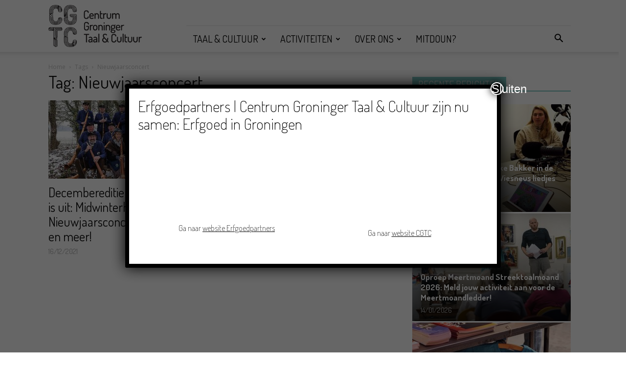

--- FILE ---
content_type: text/html; charset=UTF-8
request_url: https://cgtc.nl/tag/nieuwjaarsconcert/
body_size: 110906
content:
<!doctype html >
<!--[if IE 8]>    <html class="ie8" lang="en"> <![endif]-->
<!--[if IE 9]>    <html class="ie9" lang="en"> <![endif]-->
<!--[if gt IE 8]><!--> <html lang="en-US"> <!--<![endif]-->
<head>
    <title>Nieuwjaarsconcert | CGTC</title>
    <meta charset="UTF-8" />
    <meta name="viewport" content="width=device-width, initial-scale=1.0">
    <link rel="pingback" href="https://cgtc.nl/xmlrpc.php" />
    <meta name='robots' content='max-image-preview:large' />
<link rel="icon" type="image/png" href="https://cgtc.nl/wp-content/uploads/2018/07/CGTC_logo_website.png"><link rel='dns-prefetch' href='//fonts.googleapis.com' />
<link rel='dns-prefetch' href='//s.w.org' />
<link rel="alternate" type="application/rss+xml" title="CGTC &raquo; Feed" href="https://cgtc.nl/feed/" />
<link rel="alternate" type="application/rss+xml" title="CGTC &raquo; Comments Feed" href="https://cgtc.nl/comments/feed/" />
<link rel="alternate" type="text/calendar" title="CGTC &raquo; iCal Feed" href="https://cgtc.nl/activiteiten/?ical=1" />
<link rel="alternate" type="application/rss+xml" title="CGTC &raquo; Nieuwjaarsconcert Tag Feed" href="https://cgtc.nl/tag/nieuwjaarsconcert/feed/" />
<script type="text/javascript">
window._wpemojiSettings = {"baseUrl":"https:\/\/s.w.org\/images\/core\/emoji\/14.0.0\/72x72\/","ext":".png","svgUrl":"https:\/\/s.w.org\/images\/core\/emoji\/14.0.0\/svg\/","svgExt":".svg","source":{"concatemoji":"https:\/\/cgtc.nl\/wp-includes\/js\/wp-emoji-release.min.js?ver=6.0"}};
/*! This file is auto-generated */
!function(e,a,t){var n,r,o,i=a.createElement("canvas"),p=i.getContext&&i.getContext("2d");function s(e,t){var a=String.fromCharCode,e=(p.clearRect(0,0,i.width,i.height),p.fillText(a.apply(this,e),0,0),i.toDataURL());return p.clearRect(0,0,i.width,i.height),p.fillText(a.apply(this,t),0,0),e===i.toDataURL()}function c(e){var t=a.createElement("script");t.src=e,t.defer=t.type="text/javascript",a.getElementsByTagName("head")[0].appendChild(t)}for(o=Array("flag","emoji"),t.supports={everything:!0,everythingExceptFlag:!0},r=0;r<o.length;r++)t.supports[o[r]]=function(e){if(!p||!p.fillText)return!1;switch(p.textBaseline="top",p.font="600 32px Arial",e){case"flag":return s([127987,65039,8205,9895,65039],[127987,65039,8203,9895,65039])?!1:!s([55356,56826,55356,56819],[55356,56826,8203,55356,56819])&&!s([55356,57332,56128,56423,56128,56418,56128,56421,56128,56430,56128,56423,56128,56447],[55356,57332,8203,56128,56423,8203,56128,56418,8203,56128,56421,8203,56128,56430,8203,56128,56423,8203,56128,56447]);case"emoji":return!s([129777,127995,8205,129778,127999],[129777,127995,8203,129778,127999])}return!1}(o[r]),t.supports.everything=t.supports.everything&&t.supports[o[r]],"flag"!==o[r]&&(t.supports.everythingExceptFlag=t.supports.everythingExceptFlag&&t.supports[o[r]]);t.supports.everythingExceptFlag=t.supports.everythingExceptFlag&&!t.supports.flag,t.DOMReady=!1,t.readyCallback=function(){t.DOMReady=!0},t.supports.everything||(n=function(){t.readyCallback()},a.addEventListener?(a.addEventListener("DOMContentLoaded",n,!1),e.addEventListener("load",n,!1)):(e.attachEvent("onload",n),a.attachEvent("onreadystatechange",function(){"complete"===a.readyState&&t.readyCallback()})),(e=t.source||{}).concatemoji?c(e.concatemoji):e.wpemoji&&e.twemoji&&(c(e.twemoji),c(e.wpemoji)))}(window,document,window._wpemojiSettings);
</script>
<style type="text/css">
img.wp-smiley,
img.emoji {
	display: inline !important;
	border: none !important;
	box-shadow: none !important;
	height: 1em !important;
	width: 1em !important;
	margin: 0 0.07em !important;
	vertical-align: -0.1em !important;
	background: none !important;
	padding: 0 !important;
}
</style>
	<link rel='stylesheet' id='wp-block-library-css'  href='https://cgtc.nl/wp-includes/css/dist/block-library/style.min.css?ver=6.0' type='text/css' media='all' />
<link rel='stylesheet' id='wpforms-gutenberg-form-selector-css'  href='https://cgtc.nl/wp-content/plugins/wpforms-lite/assets/css/wpforms-full.min.css?ver=1.7.4.2' type='text/css' media='all' />
<style id='global-styles-inline-css' type='text/css'>
body{--wp--preset--color--black: #000000;--wp--preset--color--cyan-bluish-gray: #abb8c3;--wp--preset--color--white: #ffffff;--wp--preset--color--pale-pink: #f78da7;--wp--preset--color--vivid-red: #cf2e2e;--wp--preset--color--luminous-vivid-orange: #ff6900;--wp--preset--color--luminous-vivid-amber: #fcb900;--wp--preset--color--light-green-cyan: #7bdcb5;--wp--preset--color--vivid-green-cyan: #00d084;--wp--preset--color--pale-cyan-blue: #8ed1fc;--wp--preset--color--vivid-cyan-blue: #0693e3;--wp--preset--color--vivid-purple: #9b51e0;--wp--preset--gradient--vivid-cyan-blue-to-vivid-purple: linear-gradient(135deg,rgba(6,147,227,1) 0%,rgb(155,81,224) 100%);--wp--preset--gradient--light-green-cyan-to-vivid-green-cyan: linear-gradient(135deg,rgb(122,220,180) 0%,rgb(0,208,130) 100%);--wp--preset--gradient--luminous-vivid-amber-to-luminous-vivid-orange: linear-gradient(135deg,rgba(252,185,0,1) 0%,rgba(255,105,0,1) 100%);--wp--preset--gradient--luminous-vivid-orange-to-vivid-red: linear-gradient(135deg,rgba(255,105,0,1) 0%,rgb(207,46,46) 100%);--wp--preset--gradient--very-light-gray-to-cyan-bluish-gray: linear-gradient(135deg,rgb(238,238,238) 0%,rgb(169,184,195) 100%);--wp--preset--gradient--cool-to-warm-spectrum: linear-gradient(135deg,rgb(74,234,220) 0%,rgb(151,120,209) 20%,rgb(207,42,186) 40%,rgb(238,44,130) 60%,rgb(251,105,98) 80%,rgb(254,248,76) 100%);--wp--preset--gradient--blush-light-purple: linear-gradient(135deg,rgb(255,206,236) 0%,rgb(152,150,240) 100%);--wp--preset--gradient--blush-bordeaux: linear-gradient(135deg,rgb(254,205,165) 0%,rgb(254,45,45) 50%,rgb(107,0,62) 100%);--wp--preset--gradient--luminous-dusk: linear-gradient(135deg,rgb(255,203,112) 0%,rgb(199,81,192) 50%,rgb(65,88,208) 100%);--wp--preset--gradient--pale-ocean: linear-gradient(135deg,rgb(255,245,203) 0%,rgb(182,227,212) 50%,rgb(51,167,181) 100%);--wp--preset--gradient--electric-grass: linear-gradient(135deg,rgb(202,248,128) 0%,rgb(113,206,126) 100%);--wp--preset--gradient--midnight: linear-gradient(135deg,rgb(2,3,129) 0%,rgb(40,116,252) 100%);--wp--preset--duotone--dark-grayscale: url('#wp-duotone-dark-grayscale');--wp--preset--duotone--grayscale: url('#wp-duotone-grayscale');--wp--preset--duotone--purple-yellow: url('#wp-duotone-purple-yellow');--wp--preset--duotone--blue-red: url('#wp-duotone-blue-red');--wp--preset--duotone--midnight: url('#wp-duotone-midnight');--wp--preset--duotone--magenta-yellow: url('#wp-duotone-magenta-yellow');--wp--preset--duotone--purple-green: url('#wp-duotone-purple-green');--wp--preset--duotone--blue-orange: url('#wp-duotone-blue-orange');--wp--preset--font-size--small: 13px;--wp--preset--font-size--medium: 20px;--wp--preset--font-size--large: 36px;--wp--preset--font-size--x-large: 42px;}.has-black-color{color: var(--wp--preset--color--black) !important;}.has-cyan-bluish-gray-color{color: var(--wp--preset--color--cyan-bluish-gray) !important;}.has-white-color{color: var(--wp--preset--color--white) !important;}.has-pale-pink-color{color: var(--wp--preset--color--pale-pink) !important;}.has-vivid-red-color{color: var(--wp--preset--color--vivid-red) !important;}.has-luminous-vivid-orange-color{color: var(--wp--preset--color--luminous-vivid-orange) !important;}.has-luminous-vivid-amber-color{color: var(--wp--preset--color--luminous-vivid-amber) !important;}.has-light-green-cyan-color{color: var(--wp--preset--color--light-green-cyan) !important;}.has-vivid-green-cyan-color{color: var(--wp--preset--color--vivid-green-cyan) !important;}.has-pale-cyan-blue-color{color: var(--wp--preset--color--pale-cyan-blue) !important;}.has-vivid-cyan-blue-color{color: var(--wp--preset--color--vivid-cyan-blue) !important;}.has-vivid-purple-color{color: var(--wp--preset--color--vivid-purple) !important;}.has-black-background-color{background-color: var(--wp--preset--color--black) !important;}.has-cyan-bluish-gray-background-color{background-color: var(--wp--preset--color--cyan-bluish-gray) !important;}.has-white-background-color{background-color: var(--wp--preset--color--white) !important;}.has-pale-pink-background-color{background-color: var(--wp--preset--color--pale-pink) !important;}.has-vivid-red-background-color{background-color: var(--wp--preset--color--vivid-red) !important;}.has-luminous-vivid-orange-background-color{background-color: var(--wp--preset--color--luminous-vivid-orange) !important;}.has-luminous-vivid-amber-background-color{background-color: var(--wp--preset--color--luminous-vivid-amber) !important;}.has-light-green-cyan-background-color{background-color: var(--wp--preset--color--light-green-cyan) !important;}.has-vivid-green-cyan-background-color{background-color: var(--wp--preset--color--vivid-green-cyan) !important;}.has-pale-cyan-blue-background-color{background-color: var(--wp--preset--color--pale-cyan-blue) !important;}.has-vivid-cyan-blue-background-color{background-color: var(--wp--preset--color--vivid-cyan-blue) !important;}.has-vivid-purple-background-color{background-color: var(--wp--preset--color--vivid-purple) !important;}.has-black-border-color{border-color: var(--wp--preset--color--black) !important;}.has-cyan-bluish-gray-border-color{border-color: var(--wp--preset--color--cyan-bluish-gray) !important;}.has-white-border-color{border-color: var(--wp--preset--color--white) !important;}.has-pale-pink-border-color{border-color: var(--wp--preset--color--pale-pink) !important;}.has-vivid-red-border-color{border-color: var(--wp--preset--color--vivid-red) !important;}.has-luminous-vivid-orange-border-color{border-color: var(--wp--preset--color--luminous-vivid-orange) !important;}.has-luminous-vivid-amber-border-color{border-color: var(--wp--preset--color--luminous-vivid-amber) !important;}.has-light-green-cyan-border-color{border-color: var(--wp--preset--color--light-green-cyan) !important;}.has-vivid-green-cyan-border-color{border-color: var(--wp--preset--color--vivid-green-cyan) !important;}.has-pale-cyan-blue-border-color{border-color: var(--wp--preset--color--pale-cyan-blue) !important;}.has-vivid-cyan-blue-border-color{border-color: var(--wp--preset--color--vivid-cyan-blue) !important;}.has-vivid-purple-border-color{border-color: var(--wp--preset--color--vivid-purple) !important;}.has-vivid-cyan-blue-to-vivid-purple-gradient-background{background: var(--wp--preset--gradient--vivid-cyan-blue-to-vivid-purple) !important;}.has-light-green-cyan-to-vivid-green-cyan-gradient-background{background: var(--wp--preset--gradient--light-green-cyan-to-vivid-green-cyan) !important;}.has-luminous-vivid-amber-to-luminous-vivid-orange-gradient-background{background: var(--wp--preset--gradient--luminous-vivid-amber-to-luminous-vivid-orange) !important;}.has-luminous-vivid-orange-to-vivid-red-gradient-background{background: var(--wp--preset--gradient--luminous-vivid-orange-to-vivid-red) !important;}.has-very-light-gray-to-cyan-bluish-gray-gradient-background{background: var(--wp--preset--gradient--very-light-gray-to-cyan-bluish-gray) !important;}.has-cool-to-warm-spectrum-gradient-background{background: var(--wp--preset--gradient--cool-to-warm-spectrum) !important;}.has-blush-light-purple-gradient-background{background: var(--wp--preset--gradient--blush-light-purple) !important;}.has-blush-bordeaux-gradient-background{background: var(--wp--preset--gradient--blush-bordeaux) !important;}.has-luminous-dusk-gradient-background{background: var(--wp--preset--gradient--luminous-dusk) !important;}.has-pale-ocean-gradient-background{background: var(--wp--preset--gradient--pale-ocean) !important;}.has-electric-grass-gradient-background{background: var(--wp--preset--gradient--electric-grass) !important;}.has-midnight-gradient-background{background: var(--wp--preset--gradient--midnight) !important;}.has-small-font-size{font-size: var(--wp--preset--font-size--small) !important;}.has-medium-font-size{font-size: var(--wp--preset--font-size--medium) !important;}.has-large-font-size{font-size: var(--wp--preset--font-size--large) !important;}.has-x-large-font-size{font-size: var(--wp--preset--font-size--x-large) !important;}
</style>
<link rel='stylesheet' id='contact-form-7-css'  href='https://cgtc.nl/wp-content/plugins/contact-form-7/includes/css/styles.css?ver=5.6' type='text/css' media='all' />
<link rel='stylesheet' id='mptt-style-css'  href='https://cgtc.nl/wp-content/plugins/mp-timetable/media/css/style.css?ver=2.4.6' type='text/css' media='all' />
<link rel='stylesheet' id='dashicons-css'  href='https://cgtc.nl/wp-includes/css/dashicons.min.css?ver=6.0' type='text/css' media='all' />
<link rel='stylesheet' id='my-calendar-reset-css'  href='https://cgtc.nl/wp-content/plugins/my-calendar/css/reset.css?ver=3.3.16' type='text/css' media='all' />
<link rel='stylesheet' id='my-calendar-style-css'  href='https://cgtc.nl/wp-content/plugins/my-calendar/styles/twentyfifteen.css?ver=3.3.16' type='text/css' media='all' />
<link rel='stylesheet' id='wdps_frontend-css'  href='https://cgtc.nl/wp-content/plugins/post-slider-wd/css/wdps_frontend.css?ver=1.0.60' type='text/css' media='all' />
<link rel='stylesheet' id='wdps_effects-css'  href='https://cgtc.nl/wp-content/plugins/post-slider-wd/css/wdps_effects.css?ver=1.0.60' type='text/css' media='all' />
<link rel='stylesheet' id='wdps_font-awesome-css'  href='https://cgtc.nl/wp-content/plugins/post-slider-wd/css/font-awesome/font-awesome.css?ver=4.6.3' type='text/css' media='all' />
<link rel='stylesheet' id='google-fonts-style-css'  href='https://fonts.googleapis.com/css?family=Dosis%3A400%2C100%2C100italic%2C200%2C200italic%2C300%2C300italic%2C400italic%2C500%2C500italic%2C600%2C600italic%2C700%2C700italic%2C800%2C800italic%2C900%2C900italic%7COpen+Sans%3A300italic%2C400%2C400italic%2C600%2C600italic%2C700%2C100%2C100italic%2C200%2C200italic%2C300%2C500%2C500italic%2C700italic%2C800%2C800italic%2C900%2C900italic%7CRoboto%3A300%2C400%2C400italic%2C500%2C500italic%2C700%2C900%2C100%2C100italic%2C200%2C200italic%2C300italic%2C600%2C600italic%2C700italic%2C800%2C800italic%2C900italic&#038;ver=8.7.5' type='text/css' media='all' />
<link rel='stylesheet' id='evcal_google_fonts-css'  href='//fonts.googleapis.com/css?family=Oswald%3A400%2C300%7COpen+Sans%3A700%2C400%2C400i%7CRoboto%3A700%2C400&#038;ver=6.0' type='text/css' media='screen' />
<link rel='stylesheet' id='evcal_cal_default-css'  href='//cgtc.nl/wp-content/plugins/eventON/assets/css/eventon_styles.css?ver=2.6.11' type='text/css' media='all' />
<link rel='stylesheet' id='evo_font_icons-css'  href='//cgtc.nl/wp-content/plugins/eventON/assets/fonts/font-awesome.css?ver=2.6.11' type='text/css' media='all' />
<link rel='stylesheet' id='eventon_dynamic_styles-css'  href='//cgtc.nl/wp-content/plugins/eventON/assets/css/eventon_dynamic_styles.css?ver=6.0' type='text/css' media='all' />
<link rel='stylesheet' id='popup-maker-site-css'  href='//cgtc.nl/wp-content/uploads/pum/pum-site-styles.css?generated=1751999276&#038;ver=1.20.5' type='text/css' media='all' />
<link rel='stylesheet' id='js_composer_front-css'  href='https://cgtc.nl/wp-content/plugins/js_composer/assets/css/js_composer.min.css?ver=5.0.1' type='text/css' media='all' />
<link rel='stylesheet' id='td-theme-css'  href='https://cgtc.nl/wp-content/themes/Newspaper/style.css?ver=8.7.5' type='text/css' media='all' />
<link rel='stylesheet' id='td-theme-demo-style-css'  href='https://cgtc.nl/wp-content/themes/Newspaper/includes/demos/wedding/demo_style.css?ver=8.7.5' type='text/css' media='all' />
<link rel='stylesheet' id='csshero-main-stylesheet-css'  href='http://cgtc.nl/wp-content/uploads/2022/09/csshero-static-style.css' type='text/css' media='all' />
<script type='text/javascript' src='https://cgtc.nl/wp-includes/js/jquery/jquery.min.js?ver=3.6.0' id='jquery-core-js'></script>
<script type='text/javascript' src='https://cgtc.nl/wp-includes/js/jquery/jquery-migrate.min.js?ver=3.3.2' id='jquery-migrate-js'></script>
<script type='text/javascript' src='https://cgtc.nl/wp-content/plugins/post-slider-wd/js/jquery.mobile.js?ver=1.0.60' id='wdps_jquery_mobile-js'></script>
<script type='text/javascript' src='https://cgtc.nl/wp-content/plugins/post-slider-wd/js/wdps_frontend.js?ver=1.0.60' id='wdps_frontend-js'></script>
<script type='text/javascript' src='https://cgtc.nl/wp-content/plugins/revslider/public/assets/js/rbtools.min.js?ver=6.5.18' async id='tp-tools-js'></script>
<script type='text/javascript' src='https://cgtc.nl/wp-content/plugins/revslider/public/assets/js/rs6.min.js?ver=6.5.25' async id='revmin-js'></script>
<link rel="https://api.w.org/" href="https://cgtc.nl/wp-json/" /><link rel="alternate" type="application/json" href="https://cgtc.nl/wp-json/wp/v2/tags/1474" /><link rel="EditURI" type="application/rsd+xml" title="RSD" href="https://cgtc.nl/xmlrpc.php?rsd" />
<link rel="wlwmanifest" type="application/wlwmanifest+xml" href="https://cgtc.nl/wp-includes/wlwmanifest.xml" /> 
<meta name="generator" content="WordPress 6.0" />

		<!-- GA Google Analytics @ https://m0n.co/ga -->
		<script>
			(function(i,s,o,g,r,a,m){i['GoogleAnalyticsObject']=r;i[r]=i[r]||function(){
			(i[r].q=i[r].q||[]).push(arguments)},i[r].l=1*new Date();a=s.createElement(o),
			m=s.getElementsByTagName(o)[0];a.async=1;a.src=g;m.parentNode.insertBefore(a,m)
			})(window,document,'script','https://www.google-analytics.com/analytics.js','ga');
			ga('create', 'UA-150277820-1', 'auto');
			ga('send', 'pageview');
		</script>

	<!-- Google Tag Manager -->
<script>(function(w,d,s,l,i){w[l]=w[l]||[];w[l].push({'gtm.start':
new Date().getTime(),event:'gtm.js'});var f=d.getElementsByTagName(s)[0],
j=d.createElement(s),dl=l!='dataLayer'?'&l='+l:'';j.async=true;j.src=
'https://www.googletagmanager.com/gtm.js?id='+i+dl;f.parentNode.insertBefore(j,f);
})(window,document,'script','dataLayer','GTM-53VGR8F2');</script>
<!-- End Google Tag Manager -->
<noscript><style type="text/css">.mptt-shortcode-wrapper .mptt-shortcode-table:first-of-type{display:table!important}.mptt-shortcode-wrapper .mptt-shortcode-table .mptt-event-container:hover{height:auto!important;min-height:100%!important}body.mprm_ie_browser .mptt-shortcode-wrapper .mptt-event-container{height:auto!important}@media (max-width:767px){.mptt-shortcode-wrapper .mptt-shortcode-table:first-of-type{display:none!important}}</style></noscript>
<style type="text/css">
<!--
/* Styles by My Calendar - Joseph C Dolson https://www.joedolson.com/ */

.mc-main .mc_general .event-title, .mc-main .mc_general .event-title a { background: #ffffcc !important; color: #000000 !important; }
.mc-main .mc_general .event-title a:hover, .mc-main .mc_general .event-title a:focus { background: #ffffff !important;}
.mc-main {--primary-dark: #313233; --primary-light: #fff; --secondary-light: #fff; --secondary-dark: #000; --highlight-dark: #666; --highlight-light: #efefef; --category-mc_general: #ffffcc; }
-->
</style><meta name="tec-api-version" content="v1"><meta name="tec-api-origin" content="https://cgtc.nl"><link rel="alternate" href="https://cgtc.nl/wp-json/tribe/events/v1/events/?tags=nieuwjaarsconcert" /><!--[if lt IE 9]><script src="https://cdnjs.cloudflare.com/ajax/libs/html5shiv/3.7.3/html5shiv.js"></script><![endif]-->
    

<!-- EventON Version -->
<meta name="generator" content="EventON 2.6.11" />

<meta name="generator" content="Powered by Visual Composer - drag and drop page builder for WordPress."/>
<!--[if lte IE 9]><link rel="stylesheet" type="text/css" href="https://cgtc.nl/wp-content/plugins/js_composer/assets/css/vc_lte_ie9.min.css" media="screen"><![endif]--><meta name="generator" content="Powered by Slider Revolution 6.5.25 - responsive, Mobile-Friendly Slider Plugin for WordPress with comfortable drag and drop interface." />

<!-- JS generated by theme -->

<script>
    
    

	    var tdBlocksArray = []; //here we store all the items for the current page

	    //td_block class - each ajax block uses a object of this class for requests
	    function tdBlock() {
		    this.id = '';
		    this.block_type = 1; //block type id (1-234 etc)
		    this.atts = '';
		    this.td_column_number = '';
		    this.td_current_page = 1; //
		    this.post_count = 0; //from wp
		    this.found_posts = 0; //from wp
		    this.max_num_pages = 0; //from wp
		    this.td_filter_value = ''; //current live filter value
		    this.is_ajax_running = false;
		    this.td_user_action = ''; // load more or infinite loader (used by the animation)
		    this.header_color = '';
		    this.ajax_pagination_infinite_stop = ''; //show load more at page x
	    }


        // td_js_generator - mini detector
        (function(){
            var htmlTag = document.getElementsByTagName("html")[0];

	        if ( navigator.userAgent.indexOf("MSIE 10.0") > -1 ) {
                htmlTag.className += ' ie10';
            }

            if ( !!navigator.userAgent.match(/Trident.*rv\:11\./) ) {
                htmlTag.className += ' ie11';
            }

	        if ( navigator.userAgent.indexOf("Edge") > -1 ) {
                htmlTag.className += ' ieEdge';
            }

            if ( /(iPad|iPhone|iPod)/g.test(navigator.userAgent) ) {
                htmlTag.className += ' td-md-is-ios';
            }

            var user_agent = navigator.userAgent.toLowerCase();
            if ( user_agent.indexOf("android") > -1 ) {
                htmlTag.className += ' td-md-is-android';
            }

            if ( -1 !== navigator.userAgent.indexOf('Mac OS X')  ) {
                htmlTag.className += ' td-md-is-os-x';
            }

            if ( /chrom(e|ium)/.test(navigator.userAgent.toLowerCase()) ) {
               htmlTag.className += ' td-md-is-chrome';
            }

            if ( -1 !== navigator.userAgent.indexOf('Firefox') ) {
                htmlTag.className += ' td-md-is-firefox';
            }

            if ( -1 !== navigator.userAgent.indexOf('Safari') && -1 === navigator.userAgent.indexOf('Chrome') ) {
                htmlTag.className += ' td-md-is-safari';
            }

            if( -1 !== navigator.userAgent.indexOf('IEMobile') ){
                htmlTag.className += ' td-md-is-iemobile';
            }

        })();




        var tdLocalCache = {};

        ( function () {
            "use strict";

            tdLocalCache = {
                data: {},
                remove: function (resource_id) {
                    delete tdLocalCache.data[resource_id];
                },
                exist: function (resource_id) {
                    return tdLocalCache.data.hasOwnProperty(resource_id) && tdLocalCache.data[resource_id] !== null;
                },
                get: function (resource_id) {
                    return tdLocalCache.data[resource_id];
                },
                set: function (resource_id, cachedData) {
                    tdLocalCache.remove(resource_id);
                    tdLocalCache.data[resource_id] = cachedData;
                }
            };
        })();

    
    
var tds_login_sing_in_widget="show";
var td_viewport_interval_list=[{"limitBottom":767,"sidebarWidth":228},{"limitBottom":1018,"sidebarWidth":300},{"limitBottom":1140,"sidebarWidth":324}];
var td_animation_stack_effect="type0";
var tds_animation_stack=true;
var td_animation_stack_specific_selectors=".entry-thumb, img";
var td_animation_stack_general_selectors=".td-animation-stack img, .td-animation-stack .entry-thumb, .post img";
var td_ajax_url="https:\/\/cgtc.nl\/wp-admin\/admin-ajax.php?td_theme_name=Newspaper&v=8.7.5";
var td_get_template_directory_uri="https:\/\/cgtc.nl\/wp-content\/themes\/Newspaper";
var tds_snap_menu="snap";
var tds_logo_on_sticky="";
var tds_header_style="8";
var td_please_wait="Please wait...";
var td_email_user_pass_incorrect="User or password incorrect!";
var td_email_user_incorrect="Email or username incorrect!";
var td_email_incorrect="Email incorrect!";
var tds_more_articles_on_post_enable="";
var tds_more_articles_on_post_time_to_wait="";
var tds_more_articles_on_post_pages_distance_from_top=0;
var tds_theme_color_site_wide="#79c7c3";
var tds_smart_sidebar="enabled";
var tdThemeName="Newspaper";
var td_magnific_popup_translation_tPrev="Vorige ";
var td_magnific_popup_translation_tNext="Volgende ";
var td_magnific_popup_translation_tCounter="%curr% of %total%";
var td_magnific_popup_translation_ajax_tError="The content from %url% could not be loaded.";
var td_magnific_popup_translation_image_tError="The image #%curr% could not be loaded.";
var tdDateNamesI18n={"month_names":["January","February","March","April","May","June","July","August","September","October","November","December"],"month_names_short":["Jan","Feb","Mar","Apr","May","Jun","Jul","Aug","Sep","Oct","Nov","Dec"],"day_names":["Sunday","Monday","Tuesday","Wednesday","Thursday","Friday","Saturday"],"day_names_short":["Sun","Mon","Tue","Wed","Thu","Fri","Sat"]};
var td_ad_background_click_link="";
var td_ad_background_click_target="";
</script>


<!-- Header style compiled by theme -->

<style>
    

                                    @font-face {
                                      font-family: "dosis-regular-webfont";
                                      src: local("dosis-regular-webfont"), url("") format("woff");
                                    }
                                
.td-header-wrap .black-menu .sf-menu > .current-menu-item > a,
    .td-header-wrap .black-menu .sf-menu > .current-menu-ancestor > a,
    .td-header-wrap .black-menu .sf-menu > .current-category-ancestor > a,
    .td-header-wrap .black-menu .sf-menu > li > a:hover,
    .td-header-wrap .black-menu .sf-menu > .sfHover > a,
    .td-header-style-12 .td-header-menu-wrap-full,
    .sf-menu > .current-menu-item > a:after,
    .sf-menu > .current-menu-ancestor > a:after,
    .sf-menu > .current-category-ancestor > a:after,
    .sf-menu > li:hover > a:after,
    .sf-menu > .sfHover > a:after,
    .td-header-style-12 .td-affix,
    .header-search-wrap .td-drop-down-search:after,
    .header-search-wrap .td-drop-down-search .btn:hover,
    input[type=submit]:hover,
    .td-read-more a,
    .td-post-category:hover,
    .td-grid-style-1.td-hover-1 .td-big-grid-post:hover .td-post-category,
    .td-grid-style-5.td-hover-1 .td-big-grid-post:hover .td-post-category,
    .td_top_authors .td-active .td-author-post-count,
    .td_top_authors .td-active .td-author-comments-count,
    .td_top_authors .td_mod_wrap:hover .td-author-post-count,
    .td_top_authors .td_mod_wrap:hover .td-author-comments-count,
    .td-404-sub-sub-title a:hover,
    .td-search-form-widget .wpb_button:hover,
    .td-rating-bar-wrap div,
    .td_category_template_3 .td-current-sub-category,
    .dropcap,
    .td_wrapper_video_playlist .td_video_controls_playlist_wrapper,
    .wpb_default,
    .wpb_default:hover,
    .td-left-smart-list:hover,
    .td-right-smart-list:hover,
    .woocommerce-checkout .woocommerce input.button:hover,
    .woocommerce-page .woocommerce a.button:hover,
    .woocommerce-account div.woocommerce .button:hover,
    #bbpress-forums button:hover,
    .bbp_widget_login .button:hover,
    .td-footer-wrapper .td-post-category,
    .td-footer-wrapper .widget_product_search input[type="submit"]:hover,
    .woocommerce .product a.button:hover,
    .woocommerce .product #respond input#submit:hover,
    .woocommerce .checkout input#place_order:hover,
    .woocommerce .woocommerce.widget .button:hover,
    .single-product .product .summary .cart .button:hover,
    .woocommerce-cart .woocommerce table.cart .button:hover,
    .woocommerce-cart .woocommerce .shipping-calculator-form .button:hover,
    .td-next-prev-wrap a:hover,
    .td-load-more-wrap a:hover,
    .td-post-small-box a:hover,
    .page-nav .current,
    .page-nav:first-child > div,
    .td_category_template_8 .td-category-header .td-category a.td-current-sub-category,
    .td_category_template_4 .td-category-siblings .td-category a:hover,
    #bbpress-forums .bbp-pagination .current,
    #bbpress-forums #bbp-single-user-details #bbp-user-navigation li.current a,
    .td-theme-slider:hover .slide-meta-cat a,
    a.vc_btn-black:hover,
    .td-trending-now-wrapper:hover .td-trending-now-title,
    .td-scroll-up,
    .td-smart-list-button:hover,
    .td-weather-information:before,
    .td-weather-week:before,
    .td_block_exchange .td-exchange-header:before,
    .td_block_big_grid_9.td-grid-style-1 .td-post-category,
    .td_block_big_grid_9.td-grid-style-5 .td-post-category,
    .td-grid-style-6.td-hover-1 .td-module-thumb:after,
    .td-pulldown-syle-2 .td-subcat-dropdown ul:after,
    .td_block_template_9 .td-block-title:after,
    .td_block_template_15 .td-block-title:before,
    div.wpforms-container .wpforms-form div.wpforms-submit-container button[type=submit] {
        background-color: #79c7c3;
    }

    .td_block_template_4 .td-related-title .td-cur-simple-item:before {
        border-color: #79c7c3 transparent transparent transparent !important;
    }

    .woocommerce .woocommerce-message .button:hover,
    .woocommerce .woocommerce-error .button:hover,
    .woocommerce .woocommerce-info .button:hover {
        background-color: #79c7c3 !important;
    }
    
    
    .td_block_template_4 .td-related-title .td-cur-simple-item,
    .td_block_template_3 .td-related-title .td-cur-simple-item,
    .td_block_template_9 .td-related-title:after {
        background-color: #79c7c3;
    }

    .woocommerce .product .onsale,
    .woocommerce.widget .ui-slider .ui-slider-handle {
        background: none #79c7c3;
    }

    .woocommerce.widget.widget_layered_nav_filters ul li a {
        background: none repeat scroll 0 0 #79c7c3 !important;
    }

    a,
    cite a:hover,
    .td_mega_menu_sub_cats .cur-sub-cat,
    .td-mega-span h3 a:hover,
    .td_mod_mega_menu:hover .entry-title a,
    .header-search-wrap .result-msg a:hover,
    .td-header-top-menu .td-drop-down-search .td_module_wrap:hover .entry-title a,
    .td-header-top-menu .td-icon-search:hover,
    .td-header-wrap .result-msg a:hover,
    .top-header-menu li a:hover,
    .top-header-menu .current-menu-item > a,
    .top-header-menu .current-menu-ancestor > a,
    .top-header-menu .current-category-ancestor > a,
    .td-social-icon-wrap > a:hover,
    .td-header-sp-top-widget .td-social-icon-wrap a:hover,
    .td-page-content blockquote p,
    .td-post-content blockquote p,
    .mce-content-body blockquote p,
    .comment-content blockquote p,
    .wpb_text_column blockquote p,
    .td_block_text_with_title blockquote p,
    .td_module_wrap:hover .entry-title a,
    .td-subcat-filter .td-subcat-list a:hover,
    .td-subcat-filter .td-subcat-dropdown a:hover,
    .td_quote_on_blocks,
    .dropcap2,
    .dropcap3,
    .td_top_authors .td-active .td-authors-name a,
    .td_top_authors .td_mod_wrap:hover .td-authors-name a,
    .td-post-next-prev-content a:hover,
    .author-box-wrap .td-author-social a:hover,
    .td-author-name a:hover,
    .td-author-url a:hover,
    .td_mod_related_posts:hover h3 > a,
    .td-post-template-11 .td-related-title .td-related-left:hover,
    .td-post-template-11 .td-related-title .td-related-right:hover,
    .td-post-template-11 .td-related-title .td-cur-simple-item,
    .td-post-template-11 .td_block_related_posts .td-next-prev-wrap a:hover,
    .comment-reply-link:hover,
    .logged-in-as a:hover,
    #cancel-comment-reply-link:hover,
    .td-search-query,
    .td-category-header .td-pulldown-category-filter-link:hover,
    .td-category-siblings .td-subcat-dropdown a:hover,
    .td-category-siblings .td-subcat-dropdown a.td-current-sub-category,
    .widget a:hover,
    .td_wp_recentcomments a:hover,
    .archive .widget_archive .current,
    .archive .widget_archive .current a,
    .widget_calendar tfoot a:hover,
    .woocommerce a.added_to_cart:hover,
    .woocommerce-account .woocommerce-MyAccount-navigation a:hover,
    #bbpress-forums li.bbp-header .bbp-reply-content span a:hover,
    #bbpress-forums .bbp-forum-freshness a:hover,
    #bbpress-forums .bbp-topic-freshness a:hover,
    #bbpress-forums .bbp-forums-list li a:hover,
    #bbpress-forums .bbp-forum-title:hover,
    #bbpress-forums .bbp-topic-permalink:hover,
    #bbpress-forums .bbp-topic-started-by a:hover,
    #bbpress-forums .bbp-topic-started-in a:hover,
    #bbpress-forums .bbp-body .super-sticky li.bbp-topic-title .bbp-topic-permalink,
    #bbpress-forums .bbp-body .sticky li.bbp-topic-title .bbp-topic-permalink,
    .widget_display_replies .bbp-author-name,
    .widget_display_topics .bbp-author-name,
    .footer-text-wrap .footer-email-wrap a,
    .td-subfooter-menu li a:hover,
    .footer-social-wrap a:hover,
    a.vc_btn-black:hover,
    .td-smart-list-dropdown-wrap .td-smart-list-button:hover,
    .td_module_17 .td-read-more a:hover,
    .td_module_18 .td-read-more a:hover,
    .td_module_19 .td-post-author-name a:hover,
    .td-instagram-user a,
    .td-pulldown-syle-2 .td-subcat-dropdown:hover .td-subcat-more span,
    .td-pulldown-syle-2 .td-subcat-dropdown:hover .td-subcat-more i,
    .td-pulldown-syle-3 .td-subcat-dropdown:hover .td-subcat-more span,
    .td-pulldown-syle-3 .td-subcat-dropdown:hover .td-subcat-more i,
    .td-block-title-wrap .td-wrapper-pulldown-filter .td-pulldown-filter-display-option:hover,
    .td-block-title-wrap .td-wrapper-pulldown-filter .td-pulldown-filter-display-option:hover i,
    .td-block-title-wrap .td-wrapper-pulldown-filter .td-pulldown-filter-link:hover,
    .td-block-title-wrap .td-wrapper-pulldown-filter .td-pulldown-filter-item .td-cur-simple-item,
    .td_block_template_2 .td-related-title .td-cur-simple-item,
    .td_block_template_5 .td-related-title .td-cur-simple-item,
    .td_block_template_6 .td-related-title .td-cur-simple-item,
    .td_block_template_7 .td-related-title .td-cur-simple-item,
    .td_block_template_8 .td-related-title .td-cur-simple-item,
    .td_block_template_9 .td-related-title .td-cur-simple-item,
    .td_block_template_10 .td-related-title .td-cur-simple-item,
    .td_block_template_11 .td-related-title .td-cur-simple-item,
    .td_block_template_12 .td-related-title .td-cur-simple-item,
    .td_block_template_13 .td-related-title .td-cur-simple-item,
    .td_block_template_14 .td-related-title .td-cur-simple-item,
    .td_block_template_15 .td-related-title .td-cur-simple-item,
    .td_block_template_16 .td-related-title .td-cur-simple-item,
    .td_block_template_17 .td-related-title .td-cur-simple-item,
    .td-theme-wrap .sf-menu ul .td-menu-item > a:hover,
    .td-theme-wrap .sf-menu ul .sfHover > a,
    .td-theme-wrap .sf-menu ul .current-menu-ancestor > a,
    .td-theme-wrap .sf-menu ul .current-category-ancestor > a,
    .td-theme-wrap .sf-menu ul .current-menu-item > a,
    .td_outlined_btn {
        color: #79c7c3;
    }

    a.vc_btn-black.vc_btn_square_outlined:hover,
    a.vc_btn-black.vc_btn_outlined:hover,
    .td-mega-menu-page .wpb_content_element ul li a:hover,
    .td-theme-wrap .td-aj-search-results .td_module_wrap:hover .entry-title a,
    .td-theme-wrap .header-search-wrap .result-msg a:hover {
        color: #79c7c3 !important;
    }

    .td-next-prev-wrap a:hover,
    .td-load-more-wrap a:hover,
    .td-post-small-box a:hover,
    .page-nav .current,
    .page-nav:first-child > div,
    .td_category_template_8 .td-category-header .td-category a.td-current-sub-category,
    .td_category_template_4 .td-category-siblings .td-category a:hover,
    #bbpress-forums .bbp-pagination .current,
    .post .td_quote_box,
    .page .td_quote_box,
    a.vc_btn-black:hover,
    .td_block_template_5 .td-block-title > *,
    .td_outlined_btn {
        border-color: #79c7c3;
    }

    .td_wrapper_video_playlist .td_video_currently_playing:after {
        border-color: #79c7c3 !important;
    }

    .header-search-wrap .td-drop-down-search:before {
        border-color: transparent transparent #79c7c3 transparent;
    }

    .block-title > span,
    .block-title > a,
    .block-title > label,
    .widgettitle,
    .widgettitle:after,
    .td-trending-now-title,
    .td-trending-now-wrapper:hover .td-trending-now-title,
    .wpb_tabs li.ui-tabs-active a,
    .wpb_tabs li:hover a,
    .vc_tta-container .vc_tta-color-grey.vc_tta-tabs-position-top.vc_tta-style-classic .vc_tta-tabs-container .vc_tta-tab.vc_active > a,
    .vc_tta-container .vc_tta-color-grey.vc_tta-tabs-position-top.vc_tta-style-classic .vc_tta-tabs-container .vc_tta-tab:hover > a,
    .td_block_template_1 .td-related-title .td-cur-simple-item,
    .woocommerce .product .products h2:not(.woocommerce-loop-product__title),
    .td-subcat-filter .td-subcat-dropdown:hover .td-subcat-more, 
    .td_3D_btn,
    .td_shadow_btn,
    .td_default_btn,
    .td_round_btn, 
    .td_outlined_btn:hover {
    	background-color: #79c7c3;
    }

    .woocommerce div.product .woocommerce-tabs ul.tabs li.active {
    	background-color: #79c7c3 !important;
    }

    .block-title,
    .td_block_template_1 .td-related-title,
    .wpb_tabs .wpb_tabs_nav,
    .vc_tta-container .vc_tta-color-grey.vc_tta-tabs-position-top.vc_tta-style-classic .vc_tta-tabs-container,
    .woocommerce div.product .woocommerce-tabs ul.tabs:before {
        border-color: #79c7c3;
    }
    .td_block_wrap .td-subcat-item a.td-cur-simple-item {
	    color: #79c7c3;
	}


    
    .td-grid-style-4 .entry-title
    {
        background-color: rgba(121, 199, 195, 0.7);
    }

    
    .td-menu-background:before,
    .td-search-background:before {
        background: rgba(0,0,0,0.6);
        background: -moz-linear-gradient(top, rgba(0,0,0,0.6) 0%, rgba(0,0,0,0.75) 100%);
        background: -webkit-gradient(left top, left bottom, color-stop(0%, rgba(0,0,0,0.6)), color-stop(100%, rgba(0,0,0,0.75)));
        background: -webkit-linear-gradient(top, rgba(0,0,0,0.6) 0%, rgba(0,0,0,0.75) 100%);
        background: -o-linear-gradient(top, rgba(0,0,0,0.6) 0%, @mobileu_gradient_two_mob 100%);
        background: -ms-linear-gradient(top, rgba(0,0,0,0.6) 0%, rgba(0,0,0,0.75) 100%);
        background: linear-gradient(to bottom, rgba(0,0,0,0.6) 0%, rgba(0,0,0,0.75) 100%);
        filter: progid:DXImageTransform.Microsoft.gradient( startColorstr='rgba(0,0,0,0.6)', endColorstr='rgba(0,0,0,0.75)', GradientType=0 );
    }

    
    .td-mobile-content .current-menu-item > a,
    .td-mobile-content .current-menu-ancestor > a,
    .td-mobile-content .current-category-ancestor > a,
    #td-mobile-nav .td-menu-login-section a:hover,
    #td-mobile-nav .td-register-section a:hover,
    #td-mobile-nav .td-menu-socials-wrap a:hover i,
    .td-search-close a:hover i {
        color: #f49586;
    }

    
    .mfp-content .td-login-button:active,
    .mfp-content .td-login-button:hover {
        background-color: #f49586;
    }
    
    .white-popup-block:after {
        background: rgba(10,5,5,0.8);
        background: -moz-linear-gradient(45deg, rgba(10,5,5,0.8) 0%, rgba(10,2,2,0.82) 100%);
        background: -webkit-gradient(left bottom, right top, color-stop(0%, rgba(10,5,5,0.8)), color-stop(100%, rgba(10,2,2,0.82)));
        background: -webkit-linear-gradient(45deg, rgba(10,5,5,0.8) 0%, rgba(10,2,2,0.82) 100%);
        background: -o-linear-gradient(45deg, rgba(10,5,5,0.8) 0%, rgba(10,2,2,0.82) 100%);
        background: -ms-linear-gradient(45deg, rgba(10,5,5,0.8) 0%, rgba(10,2,2,0.82) 100%);
        background: linear-gradient(45deg, rgba(10,5,5,0.8) 0%, rgba(10,2,2,0.82) 100%);
        filter: progid:DXImageTransform.Microsoft.gradient( startColorstr='rgba(10,5,5,0.8)', endColorstr='rgba(10,2,2,0.82)', GradientType=0 );
    }


    
    .td-footer-wrapper::before {
        background-size: contain;
    }

    
    .td-footer-wrapper::before {
        opacity: 0.2;
    }



    
    .top-header-menu > li > a,
    .td-weather-top-widget .td-weather-now .td-big-degrees,
    .td-weather-top-widget .td-weather-header .td-weather-city,
    .td-header-sp-top-menu .td_data_time {
        font-family:Dosis;
	text-transform:none;
	
    }
    
    .top-header-menu .menu-item-has-children li a {
    	font-family:Dosis;
	
    }
    
    ul.sf-menu > .td-menu-item > a,
    .td-theme-wrap .td-header-menu-social {
        font-family:Dosis;
	font-size:20px;
	font-weight:normal;
	
    }
    
    .sf-menu ul .td-menu-item a {
        font-family:Dosis;
	font-size:20px;
	line-height:30px;
	
    }
	
    .td_mod_mega_menu .item-details a {
        font-family:Dosis;
	font-size:18px;
	line-height:22px;
	
    }
    
    .td_mega_menu_sub_cats .block-mega-child-cats a {
        font-family:Dosis;
	font-size:15px;
	
    }
    
    .td-header-wrap .td-logo-text-container .td-logo-text {
        font-family:Dosis;
	
    }
    
    .td-header-wrap .td-logo-text-container .td-tagline-text {
        font-family:Dosis;
	
    }



	
    .block-title > span,
    .block-title > a,
    .widgettitle,
    .td-trending-now-title,
    .wpb_tabs li a,
    .vc_tta-container .vc_tta-color-grey.vc_tta-tabs-position-top.vc_tta-style-classic .vc_tta-tabs-container .vc_tta-tab > a,
    .td-theme-wrap .td-related-title a,
    .woocommerce div.product .woocommerce-tabs ul.tabs li a,
    .woocommerce .product .products h2:not(.woocommerce-loop-product__title),
    .td-theme-wrap .td-block-title {
        font-family:Dosis;
	font-size:20px;
	
    }
    
    .td_module_wrap .td-post-author-name a {
        font-family:Dosis;
	
    }
    
    .td-post-date .entry-date {
        font-family:Dosis;
	font-size:15px;
	
    }
    
    .td-module-comments a,
    .td-post-views span,
    .td-post-comments a {
        font-family:Dosis;
	
    }
    
    .td-big-grid-meta .td-post-category,
    .td_module_wrap .td-post-category,
    .td-module-image .td-post-category {
        font-family:Dosis;
	font-size:15px;
	
    }
    
    .td-subcat-filter .td-subcat-dropdown a,
    .td-subcat-filter .td-subcat-list a,
    .td-subcat-filter .td-subcat-dropdown span {
        font-family:Dosis;
	font-size:16px;
	
    }
    
    .td-excerpt,
    .td_module_14 .td-excerpt {
        font-family:Dosis;
	font-size:16px;
	
    }


	
	.td_module_wrap .td-module-title {
		font-family:Dosis;
	
	}
     
    .td_module_1 .td-module-title {
    	font-family:Dosis;
	font-size:26px;
	line-height:30px;
	
    }
    
    .td_module_2 .td-module-title {
    	font-family:Dosis;
	font-size:26px;
	line-height:30px;
	
    }
    
    .td_module_3 .td-module-title {
    	font-family:Dosis;
	font-size:26px;
	line-height:30px;
	
    }
    
    .td_module_4 .td-module-title {
    	font-family:Dosis;
	font-size:26px;
	line-height:30px;
	
    }
    
    .td_module_5 .td-module-title {
    	font-family:Dosis;
	font-size:26px;
	line-height:30px;
	
    }
    
    .td_module_6 .td-module-title {
    	font-family:Dosis;
	
    }
    
    .td_module_7 .td-module-title {
    	font-family:Dosis;
	
    }
    
    .td_module_8 .td-module-title {
    	font-family:Dosis;
	font-size:26px;
	line-height:30px;
	font-weight:normal;
	
    }
    
    .td_module_9 .td-module-title {
    	font-family:Dosis;
	font-size:26px;
	line-height:30px;
	
    }
    
    .td_module_10 .td-module-title {
    	font-family:Dosis;
	font-size:26px;
	line-height:30px;
	
    }
    
    .td_module_11 .td-module-title {
    	font-family:Dosis;
	font-size:26px;
	line-height:30px;
	
    }
    
    .td_module_12 .td-module-title {
    	font-family:Dosis;
	font-size:36px;
	line-height:40px;
	
    }
    
    .td_module_13 .td-module-title {
    	font-family:Dosis;
	font-size:36px;
	line-height:40px;
	
    }
    
    .td_module_14 .td-module-title {
    	font-family:Dosis;
	font-size:36px;
	line-height:40px;
	
    }
    
    .td_module_15 .entry-title {
    	font-family:Dosis;
	font-size:36px;
	line-height:40px;
	
    }
    
    .td_module_16 .td-module-title {
    	font-family:Dosis;
	font-size:26px;
	line-height:30px;
	
    }
    
    .td_module_17 .td-module-title {
    	font-family:Dosis;
	
    }
    
    .td_module_18 .td-module-title {
    	font-family:Dosis;
	
    }
    
    .td_module_19 .td-module-title {
    	font-family:Dosis;
	
    }




	
	.td_block_trending_now .entry-title,
	.td-theme-slider .td-module-title,
    .td-big-grid-post .entry-title {
		font-family:Dosis;
	
	}
    
    .td-big-grid-post.td-big-thumb .td-big-grid-meta,
    .td-big-thumb .td-big-grid-meta .entry-title {
        font-family:Dosis;
	font-size:30px;
	line-height:40px;
	
    }
    
	.post .td-post-header .entry-title {
		font-family:Dosis;
	
	}
    
    .td-post-template-default .td-post-header .entry-title {
        font-size:36px;
	line-height:40px;
	
    }
    
    .td-post-content p,
    .td-post-content {
        font-family:Dosis;
	font-size:18px;
	
    }
    
    .post blockquote p,
    .page blockquote p,
    .td-post-text-content blockquote p {
        font-family:Dosis;
	
    }
    
    .post .td_quote_box p,
    .page .td_quote_box p {
        font-family:Dosis;
	
    }
    
    .post .td_pull_quote p,
    .page .td_pull_quote p {
        font-family:Dosis;
	
    }
    
    .td-post-content li {
        font-family:Dosis;
	
    }
    
    .td-post-content h1 {
        font-family:Dosis;
	
    }
    
    .td-post-content h2 {
        font-family:Dosis;
	
    }
    
    .td-post-content h3 {
        font-family:Dosis;
	
    }
    
    .td-post-content h4 {
        font-family:Dosis;
	
    }
    
    .td-post-content h5 {
        font-family:Dosis;
	
    }
    
    .td-post-content h6 {
        font-family:Dosis;
	
    }





    
    .post header .td-post-author-name,
    .post header .td-post-author-name a {
        font-family:Dosis;
	
    }
    
    .post header .td-post-date .entry-date {
        font-family:Dosis;
	
    }
    
    .post header .td-post-views span,
    .post header .td-post-comments {
        font-family:Dosis;
	
    }
    
    .post .td-post-source-tags a,
    .post .td-post-source-tags span {
        font-family:Dosis;
	
    }
    
    .post .td-post-next-prev-content span {
        font-family:Dosis;
	font-size:18px;
	font-weight:600;
	
    }
    
    .post .td-post-next-prev-content a {
        font-family:Dosis;
	font-size:18px;
	
    }
    
    .post .author-box-wrap .td-author-name a {
        font-family:Dosis;
	
    }
    
    .post .author-box-wrap .td-author-url a {
        font-family:Dosis;
	
    }
    
    .post .author-box-wrap .td-author-description {
        font-family:Dosis;
	
    }
    
    .td_block_related_posts .entry-title a {
        font-family:Dosis;
	font-size:18px;
	
    }
    
    .post .td-post-share-title {
        font-family:Dosis;
	
    }
    
	.wp-caption-text,
	.wp-caption-dd {
		font-family:Dosis;
	
	}
    
    .td-post-template-default .td-post-sub-title,
    .td-post-template-1 .td-post-sub-title,
    .td-post-template-4 .td-post-sub-title,
    .td-post-template-5 .td-post-sub-title,
    .td-post-template-9 .td-post-sub-title,
    .td-post-template-10 .td-post-sub-title,
    .td-post-template-11 .td-post-sub-title {
        font-family:Dosis;
	
    }
    
    .td-post-template-2 .td-post-sub-title,
    .td-post-template-3 .td-post-sub-title,
    .td-post-template-6 .td-post-sub-title,
    .td-post-template-7 .td-post-sub-title,
    .td-post-template-8 .td-post-sub-title {
        font-family:Dosis;
	
    }




	
    .td-page-title,
    .woocommerce-page .page-title,
    .td-category-title-holder .td-page-title {
    	font-family:Dosis;
	font-size:36px;
	
    }
    
    .td-page-content p,
    .td-page-content li,
    .td-page-content .td_block_text_with_title,
    .woocommerce-page .page-description > p,
    .wpb_text_column p {
    	font-family:Dosis;
	font-size:21px;
	
    }
    
    .td-page-content h1,
    .wpb_text_column h1 {
    	font-family:Dosis;
	font-size:40px;
	
    }
    
    .td-page-content h2,
    .wpb_text_column h2 {
    	font-family:Dosis;
	
    }
    
    .td-page-content h3,
    .wpb_text_column h3 {
    	font-family:Dosis;
	
    }
    
    .td-page-content h4,
    .wpb_text_column h4 {
    	font-family:Dosis;
	
    }
    
    .td-page-content h5,
    .wpb_text_column h5 {
    	font-family:Dosis;
	
    }
    
    .td-page-content h6,
    .wpb_text_column h6 {
    	font-family:Dosis;
	
    }




    
	.footer-text-wrap {
		font-family:Dosis;
	
	}
	
	.td-sub-footer-copy {
		font-family:Dosis;
	
	}
	
	.td-sub-footer-menu ul li a {
		font-family:Dosis;
	
	}




	
    .category .td-category a {
    	font-size:15px;
	
    }
    
    .widget_archive a,
    .widget_calendar,
    .widget_categories a,
    .widget_nav_menu a,
    .widget_meta a,
    .widget_pages a,
    .widget_recent_comments a,
    .widget_recent_entries a,
    .widget_text .textwidget,
    .widget_tag_cloud a,
    .widget_search input,
    .woocommerce .product-categories a,
    .widget_display_forums a,
    .widget_display_replies a,
    .widget_display_topics a,
    .widget_display_views a,
    .widget_display_stats {
    	font-family:Dosis;
	font-size:18px;
	
    }
    
	input[type="submit"],
	.td-read-more a,
	.vc_btn,
	.woocommerce a.button,
	.woocommerce button.button,
	.woocommerce #respond input#submit {
		font-family:Dosis;
	font-size:14px;
	
	}
	
    body, p {
    	font-family:Dosis;
	font-size:18px;
	
    }
</style>

<script type="application/ld+json">
                        {
                            "@context": "http://schema.org",
                            "@type": "BreadcrumbList",
                            "itemListElement": [{
                            "@type": "ListItem",
                            "position": 1,
                                "item": {
                                "@type": "WebSite",
                                "@id": "https://cgtc.nl/",
                                "name": "Home"                                               
                            }
                        },{
                            "@type": "ListItem",
                            "position": 2,
                                "item": {
                                "@type": "WebPage",
                                "@id": "https://cgtc.nl/tag/nieuwjaarsconcert/",
                                "name": "Nieuwjaarsconcert"
                            }
                        }    ]
                        }
                       </script><link rel="icon" href="https://cgtc.nl/wp-content/uploads/2020/06/cropped-CGTC_logo_site-identiteit-150x150.png" sizes="32x32" />
<link rel="icon" href="https://cgtc.nl/wp-content/uploads/2020/06/cropped-CGTC_logo_site-identiteit-300x300.png" sizes="192x192" />
<link rel="apple-touch-icon" href="https://cgtc.nl/wp-content/uploads/2020/06/cropped-CGTC_logo_site-identiteit-300x300.png" />
<meta name="msapplication-TileImage" content="https://cgtc.nl/wp-content/uploads/2020/06/cropped-CGTC_logo_site-identiteit-300x300.png" />
<script>function setREVStartSize(e){
			//window.requestAnimationFrame(function() {
				window.RSIW = window.RSIW===undefined ? window.innerWidth : window.RSIW;
				window.RSIH = window.RSIH===undefined ? window.innerHeight : window.RSIH;
				try {
					var pw = document.getElementById(e.c).parentNode.offsetWidth,
						newh;
					pw = pw===0 || isNaN(pw) || (e.l=="fullwidth" || e.layout=="fullwidth") ? window.RSIW : pw;
					e.tabw = e.tabw===undefined ? 0 : parseInt(e.tabw);
					e.thumbw = e.thumbw===undefined ? 0 : parseInt(e.thumbw);
					e.tabh = e.tabh===undefined ? 0 : parseInt(e.tabh);
					e.thumbh = e.thumbh===undefined ? 0 : parseInt(e.thumbh);
					e.tabhide = e.tabhide===undefined ? 0 : parseInt(e.tabhide);
					e.thumbhide = e.thumbhide===undefined ? 0 : parseInt(e.thumbhide);
					e.mh = e.mh===undefined || e.mh=="" || e.mh==="auto" ? 0 : parseInt(e.mh,0);
					if(e.layout==="fullscreen" || e.l==="fullscreen")
						newh = Math.max(e.mh,window.RSIH);
					else{
						e.gw = Array.isArray(e.gw) ? e.gw : [e.gw];
						for (var i in e.rl) if (e.gw[i]===undefined || e.gw[i]===0) e.gw[i] = e.gw[i-1];
						e.gh = e.el===undefined || e.el==="" || (Array.isArray(e.el) && e.el.length==0)? e.gh : e.el;
						e.gh = Array.isArray(e.gh) ? e.gh : [e.gh];
						for (var i in e.rl) if (e.gh[i]===undefined || e.gh[i]===0) e.gh[i] = e.gh[i-1];
											
						var nl = new Array(e.rl.length),
							ix = 0,
							sl;
						e.tabw = e.tabhide>=pw ? 0 : e.tabw;
						e.thumbw = e.thumbhide>=pw ? 0 : e.thumbw;
						e.tabh = e.tabhide>=pw ? 0 : e.tabh;
						e.thumbh = e.thumbhide>=pw ? 0 : e.thumbh;
						for (var i in e.rl) nl[i] = e.rl[i]<window.RSIW ? 0 : e.rl[i];
						sl = nl[0];
						for (var i in nl) if (sl>nl[i] && nl[i]>0) { sl = nl[i]; ix=i;}
						var m = pw>(e.gw[ix]+e.tabw+e.thumbw) ? 1 : (pw-(e.tabw+e.thumbw)) / (e.gw[ix]);
						newh =  (e.gh[ix] * m) + (e.tabh + e.thumbh);
					}
					var el = document.getElementById(e.c);
					if (el!==null && el) el.style.height = newh+"px";
					el = document.getElementById(e.c+"_wrapper");
					if (el!==null && el) {
						el.style.height = newh+"px";
						el.style.display = "block";
					}
				} catch(e){
					console.log("Failure at Presize of Slider:" + e)
				}
			//});
		  };</script>
<noscript><style type="text/css"> .wpb_animate_when_almost_visible { opacity: 1; }</style></noscript></head>

<body class="archive tag tag-nieuwjaarsconcert tag-1474 tribe-no-js global-block-template-1 td-wedding wpb-js-composer js-comp-ver-5.0.1 vc_responsive td-animation-stack-type0 td-full-layout" itemscope="itemscope" itemtype="https://schema.org/WebPage">

        <div class="td-scroll-up"><i class="td-icon-menu-up"></i></div>
    
    <div class="td-menu-background"></div>
<div id="td-mobile-nav">
    <div class="td-mobile-container">
        <!-- mobile menu top section -->
        <div class="td-menu-socials-wrap">
            <!-- socials -->
            <div class="td-menu-socials">
                
        <span class="td-social-icon-wrap">
            <a target="_blank" href="https://www.facebook.com/centrumgroningertaalencultuur" title="Facebook">
                <i class="td-icon-font td-icon-facebook"></i>
            </a>
        </span>
        <span class="td-social-icon-wrap">
            <a target="_blank" href="https://www.flickr.com/photos/127445163@N08/" title="Flickr">
                <i class="td-icon-font td-icon-flickr"></i>
            </a>
        </span>
        <span class="td-social-icon-wrap">
            <a target="_blank" href="https://twitter.com/groninger_taal" title="Twitter">
                <i class="td-icon-font td-icon-twitter"></i>
            </a>
        </span>            </div>
            <!-- close button -->
            <div class="td-mobile-close">
                <a href="#"><i class="td-icon-close-mobile"></i></a>
            </div>
        </div>

        <!-- login section -->
                    <div class="td-menu-login-section">
                
    <div class="td-guest-wrap">
        <div class="td-menu-avatar"><div class="td-avatar-container"><img alt='' src='https://secure.gravatar.com/avatar/?s=80&#038;d=mm&#038;r=g' srcset='https://secure.gravatar.com/avatar/?s=160&#038;d=mm&#038;r=g 2x' class='avatar avatar-80 photo avatar-default' height='80' width='80' loading='lazy'/></div></div>
        <div class="td-menu-login"><a id="login-link-mob">Sign in</a></div>
    </div>
            </div>
        
        <!-- menu section -->
        <div class="td-mobile-content">
            <div class="menu-cgtc-menu-container"><ul id="menu-cgtc-menu" class="td-mobile-main-menu"><li id="menu-item-863" class="menu-item menu-item-type-taxonomy menu-item-object-category menu-item-has-children menu-item-first menu-item-863"><a href="https://cgtc.nl/category/taal-cultuur/">Taal &amp; Cultuur<i class="td-icon-menu-right td-element-after"></i></a>
<ul class="sub-menu">
	<li id="menu-item-465" class="menu-item menu-item-type-taxonomy menu-item-object-category menu-item-465"><a href="https://cgtc.nl/category/taal-cultuur/levend-erfgoed/">Levend Erfgoed</a></li>
	<li id="menu-item-460" class="menu-item menu-item-type-taxonomy menu-item-object-category menu-item-has-children menu-item-460"><a href="https://cgtc.nl/category/taal-cultuur/literatuur/">Literatuur<i class="td-icon-menu-right td-element-after"></i></a>
	<ul class="sub-menu">
		<li id="menu-item-461" class="menu-item menu-item-type-taxonomy menu-item-object-category menu-item-461"><a href="https://cgtc.nl/category/taal-cultuur/literatuur/schrijvers/">Schrijvers</a></li>
		<li id="menu-item-467" class="menu-item menu-item-type-taxonomy menu-item-object-category menu-item-467"><a href="https://cgtc.nl/category/taal-cultuur/literatuur/columns/">Columns</a></li>
		<li id="menu-item-468" class="menu-item menu-item-type-taxonomy menu-item-object-category menu-item-468"><a href="https://cgtc.nl/category/taal-cultuur/literatuur/gedicht-van-de-week/">Gedicht van de Week</a></li>
	</ul>
</li>
	<li id="menu-item-459" class="menu-item menu-item-type-taxonomy menu-item-object-category menu-item-has-children menu-item-459"><a href="https://cgtc.nl/category/taal-cultuur/muziek/">Muziek<i class="td-icon-menu-right td-element-after"></i></a>
	<ul class="sub-menu">
		<li id="menu-item-626" class="menu-item menu-item-type-taxonomy menu-item-object-category menu-item-626"><a href="https://cgtc.nl/category/taal-cultuur/muziek/muzikanten/">Muzikanten</a></li>
	</ul>
</li>
	<li id="menu-item-20818" class="menu-item menu-item-type-taxonomy menu-item-object-category menu-item-20818"><a href="https://cgtc.nl/category/taal-cultuur/streektaalplatforms/">Streektaalplatforms</a></li>
	<li id="menu-item-466" class="menu-item menu-item-type-taxonomy menu-item-object-category menu-item-has-children menu-item-466"><a href="https://cgtc.nl/category/taal-cultuur/theater/">Theater<i class="td-icon-menu-right td-element-after"></i></a>
	<ul class="sub-menu">
		<li id="menu-item-625" class="menu-item menu-item-type-taxonomy menu-item-object-category menu-item-625"><a href="https://cgtc.nl/category/taal-cultuur/theater/theatergroepen/">Theatergroepen</a></li>
	</ul>
</li>
</ul>
</li>
<li id="menu-item-871" class="menu-item menu-item-type-custom menu-item-object-custom menu-item-has-children menu-item-871"><a href="#">Activiteiten<i class="td-icon-menu-right td-element-after"></i></a>
<ul class="sub-menu">
	<li id="menu-item-23067" class="menu-item menu-item-type-post_type menu-item-object-page menu-item-23067"><a href="https://cgtc.nl/vlog-em-mor/">Vlog Em Mor</a></li>
	<li id="menu-item-24429" class="menu-item menu-item-type-taxonomy menu-item-object-category menu-item-24429"><a href="https://cgtc.nl/category/activiteiten/meertmoand-streektoalmoand/">Meertmoand Streektoalmoand</a></li>
	<li id="menu-item-20811" class="menu-item menu-item-type-post_type menu-item-object-page menu-item-20811"><a href="https://cgtc.nl/k-ter-laan/">150 jaar K. ter Laan</a></li>
	<li id="menu-item-574" class="menu-item menu-item-type-custom menu-item-object-custom menu-item-has-children menu-item-574"><a href="#">Onderwijs<i class="td-icon-menu-right td-element-after"></i></a>
	<ul class="sub-menu">
		<li id="menu-item-20814" class="menu-item menu-item-type-post_type menu-item-object-page menu-item-20814"><a href="https://cgtc.nl/cursussen_nieuw/">Cursussen</a></li>
		<li id="menu-item-584" class="menu-item menu-item-type-post_type menu-item-object-page menu-item-584"><a href="https://cgtc.nl/lesmateriaal/">Lesmateriaal</a></li>
	</ul>
</li>
	<li id="menu-item-20141" class="menu-item menu-item-type-post_type menu-item-object-page menu-item-20141"><a href="https://cgtc.nl/onderzoek/">Onderzoek</a></li>
	<li id="menu-item-1408" class="menu-item menu-item-type-custom menu-item-object-custom menu-item-has-children menu-item-1408"><a href="#">Dag van de Grunneger Toal<i class="td-icon-menu-right td-element-after"></i></a>
	<ul class="sub-menu">
		<li id="menu-item-673" class="menu-item menu-item-type-post_type menu-item-object-page menu-item-673"><a href="https://cgtc.nl/daggrunnegertoal-informatie/">Moi Forum! Veur Mekoar</a></li>
		<li id="menu-item-16795" class="menu-item menu-item-type-post_type menu-item-object-page menu-item-16795"><a href="https://cgtc.nl/daggrunnegertoal-pers/">Pers</a></li>
		<li id="menu-item-1426" class="menu-item menu-item-type-post_type menu-item-object-page menu-item-1426"><a href="https://cgtc.nl/?page_id=1413">Programma Moi Forum!</a></li>
	</ul>
</li>
	<li id="menu-item-923" class="menu-item menu-item-type-post_type menu-item-object-page menu-item-923"><a href="https://cgtc.nl/levenderfgoedgroningen/">Levend Erfgoed Groningen</a></li>
	<li id="menu-item-721" class="menu-item menu-item-type-post_type menu-item-object-page menu-item-721"><a href="https://cgtc.nl/stemmenvangrunnen/">Stemmen van Grunnen</a></li>
	<li id="menu-item-1402" class="menu-item menu-item-type-taxonomy menu-item-object-category menu-item-has-children menu-item-1402"><a href="https://cgtc.nl/category/activiteiten/woordwaark/">WoordWaark<i class="td-icon-menu-right td-element-after"></i></a>
	<ul class="sub-menu">
		<li id="menu-item-696" class="menu-item menu-item-type-post_type menu-item-object-page menu-item-696"><a href="https://cgtc.nl/over-woordwaark/">Over WoordWaark</a></li>
		<li id="menu-item-16768" class="menu-item menu-item-type-post_type menu-item-object-page menu-item-16768"><a href="https://cgtc.nl/woordwaark-mitdoun/">Mitdoun?</a></li>
	</ul>
</li>
	<li id="menu-item-933" class="menu-item menu-item-type-custom menu-item-object-custom menu-item-has-children menu-item-933"><a href="#%20">Overige activiteiten<i class="td-icon-menu-right td-element-after"></i></a>
	<ul class="sub-menu">
		<li id="menu-item-899" class="menu-item menu-item-type-post_type menu-item-object-page menu-item-899"><a href="https://cgtc.nl/grodegrunnegeroavend/">Grode Grunneger Oavend</a></li>
		<li id="menu-item-707" class="menu-item menu-item-type-post_type menu-item-object-page menu-item-707"><a href="https://cgtc.nl/schriefwedstrijd/">Schriefwedstrijd</a></li>
		<li id="menu-item-907" class="menu-item menu-item-type-post_type menu-item-object-page menu-item-907"><a href="https://cgtc.nl/veurleescup/">Veurleescup</a></li>
	</ul>
</li>
</ul>
</li>
<li id="menu-item-502" class="menu-item menu-item-type-custom menu-item-object-custom menu-item-has-children menu-item-502"><a href="#">Over ons<i class="td-icon-menu-right td-element-after"></i></a>
<ul class="sub-menu">
	<li id="menu-item-518" class="menu-item menu-item-type-post_type menu-item-object-page menu-item-518"><a href="https://cgtc.nl/team/">Team</a></li>
	<li id="menu-item-20140" class="menu-item menu-item-type-post_type menu-item-object-page menu-item-20140"><a href="https://cgtc.nl/erfgoedpartners/">Erfgoedpartners</a></li>
	<li id="menu-item-479" class="menu-item menu-item-type-post_type menu-item-object-page menu-item-479"><a href="https://cgtc.nl/missie/">Missie</a></li>
	<li id="menu-item-491" class="menu-item menu-item-type-post_type menu-item-object-page menu-item-491"><a href="https://cgtc.nl/advies/">Advies</a></li>
	<li id="menu-item-504" class="menu-item menu-item-type-post_type menu-item-object-page menu-item-504"><a href="https://cgtc.nl/steunloket/">Steunloket</a></li>
	<li id="menu-item-553" class="menu-item menu-item-type-post_type menu-item-object-page menu-item-553"><a href="https://cgtc.nl/partners/">Partners</a></li>
	<li id="menu-item-470" class="menu-item menu-item-type-post_type menu-item-object-page menu-item-470"><a href="https://cgtc.nl/contact/">Contact</a></li>
</ul>
</li>
<li id="menu-item-509" class="menu-mitdoun menu-item menu-item-type-post_type menu-item-object-page menu-item-509"><a href="https://cgtc.nl/mitdoun/">Mitdoun?</a></li>
</ul></div>        </div>
    </div>

    <!-- register/login section -->
            <div id="login-form-mobile" class="td-register-section">
            
            <div id="td-login-mob" class="td-login-animation td-login-hide-mob">
            	<!-- close button -->
	            <div class="td-login-close">
	                <a href="#" class="td-back-button"><i class="td-icon-read-down"></i></a>
	                <div class="td-login-title">Sign in</div>
	                <!-- close button -->
		            <div class="td-mobile-close">
		                <a href="#"><i class="td-icon-close-mobile"></i></a>
		            </div>
	            </div>
	            <div class="td-login-form-wrap">
	                <div class="td-login-panel-title"><span>Welcome!</span>Log into your account</div>
	                <div class="td_display_err"></div>
	                <div class="td-login-inputs"><input class="td-login-input" type="text" name="login_email" id="login_email-mob" value="" required><label>your username</label></div>
	                <div class="td-login-inputs"><input class="td-login-input" type="password" name="login_pass" id="login_pass-mob" value="" required><label>your password</label></div>
	                <input type="button" name="login_button" id="login_button-mob" class="td-login-button" value="LOG IN">
	                <div class="td-login-info-text">
	                <a href="#" id="forgot-pass-link-mob">Forgot your password?</a>
	                </div>
	                
	                
	                
                </div>
            </div>

            
            
            
            
            <div id="td-forgot-pass-mob" class="td-login-animation td-login-hide-mob">
                <!-- close button -->
	            <div class="td-forgot-pass-close">
	                <a href="#" class="td-back-button"><i class="td-icon-read-down"></i></a>
	                <div class="td-login-title">Password recovery</div>
	            </div>
	            <div class="td-login-form-wrap">
	                <div class="td-login-panel-title">Recover your password</div>
	                <div class="td_display_err"></div>
	                <div class="td-login-inputs"><input class="td-login-input" type="text" name="forgot_email" id="forgot_email-mob" value="" required><label>your email</label></div>
	                <input type="button" name="forgot_button" id="forgot_button-mob" class="td-login-button" value="Send My Pass">
                </div>
            </div>
        </div>
    </div>    <div class="td-search-background"></div>
<div class="td-search-wrap-mob">
	<div class="td-drop-down-search" aria-labelledby="td-header-search-button">
		<form method="get" class="td-search-form" action="https://cgtc.nl/">
			<!-- close button -->
			<div class="td-search-close">
				<a href="#"><i class="td-icon-close-mobile"></i></a>
			</div>
			<div role="search" class="td-search-input">
				<span>Zoek</span>
				<input id="td-header-search-mob" type="text" value="" name="s" autocomplete="off" />
			</div>
		</form>
		<div id="td-aj-search-mob"></div>
	</div>
</div>    
    
    <div id="td-outer-wrap" class="td-theme-wrap">
    
        <!--
Header style 8
-->


<div class="td-header-wrap td-header-style-8 ">
    
    <div class="td-container ">
        <div class="td-header-sp-logo">
                        <a class="td-main-logo" href="https://cgtc.nl/">
                <img src="https://cgtc.nl/wp-content/uploads/2018/07/CGTC_logo_website.png" alt=""/>
                <span class="td-visual-hidden">CGTC</span>
            </a>
                </div>
    </div>
    <div class="td-header-top-menu-full td-container-wrap ">
        <div class="td-container">
            <div class="td-header-row td-header-top-menu">
                <!-- LOGIN MODAL -->

                <div  id="login-form" class="white-popup-block mfp-hide mfp-with-anim">
                    <div class="td-login-wrap">
                        <a href="#" class="td-back-button"><i class="td-icon-modal-back"></i></a>
                        <div id="td-login-div" class="td-login-form-div td-display-block">
                            <div class="td-login-panel-title">Sign in</div>
                            <div class="td-login-panel-descr">Welcome! Log into your account</div>
                            <div class="td_display_err"></div>
                            <div class="td-login-inputs"><input class="td-login-input" type="text" name="login_email" id="login_email" value="" required><label>your username</label></div>
	                        <div class="td-login-inputs"><input class="td-login-input" type="password" name="login_pass" id="login_pass" value="" required><label>your password</label></div>
                            <input type="button" name="login_button" id="login_button" class="wpb_button btn td-login-button" value="Login">
                            <div class="td-login-info-text"><a href="#" id="forgot-pass-link">Forgot your password? Get help</a></div>
                            
                            
                            
                            
                        </div>

                        

                         <div id="td-forgot-pass-div" class="td-login-form-div td-display-none">
                            <div class="td-login-panel-title">Password recovery</div>
                            <div class="td-login-panel-descr">Recover your password</div>
                            <div class="td_display_err"></div>
                            <div class="td-login-inputs"><input class="td-login-input" type="text" name="forgot_email" id="forgot_email" value="" required><label>your email</label></div>
                            <input type="button" name="forgot_button" id="forgot_button" class="wpb_button btn td-login-button" value="Send My Password">
                            <div class="td-login-info-text">A password will be e-mailed to you.</div>
                        </div>
                        
                        
                    </div>
                </div>
                            </div>
        </div>
    </div>
    <div class="td-header-menu-wrap-full td-container-wrap ">
        
        <div class="td-header-menu-wrap td-header-gradient ">
            <div class="td-container">
                <div class="td-header-row td-header-main-menu">
                    <div id="td-header-menu" role="navigation">
    <div id="td-top-mobile-toggle"><a href="#"><i class="td-icon-font td-icon-mobile"></i></a></div>
    <div class="td-main-menu-logo td-logo-in-header">
        		<a class="td-mobile-logo td-sticky-disable" href="https://cgtc.nl/">
			<img src="https://cgtc.nl/wp-content/uploads/2018/07/CGTC_logo_website.png" alt=""/>
		</a>
			<a class="td-header-logo td-sticky-disable" href="https://cgtc.nl/">
			<img src="https://cgtc.nl/wp-content/uploads/2018/07/CGTC_logo_website.png" alt=""/>
		</a>
	    </div>
    <div class="menu-cgtc-menu-container"><ul id="menu-cgtc-menu-1" class="sf-menu"><li class="menu-item menu-item-type-taxonomy menu-item-object-category menu-item-has-children menu-item-first td-menu-item td-normal-menu menu-item-863"><a href="https://cgtc.nl/category/taal-cultuur/">Taal &amp; Cultuur</a>
<ul class="sub-menu">
	<li class="menu-item menu-item-type-taxonomy menu-item-object-category td-menu-item td-normal-menu menu-item-465"><a href="https://cgtc.nl/category/taal-cultuur/levend-erfgoed/">Levend Erfgoed</a></li>
	<li class="menu-item menu-item-type-taxonomy menu-item-object-category menu-item-has-children td-menu-item td-normal-menu menu-item-460"><a href="https://cgtc.nl/category/taal-cultuur/literatuur/">Literatuur</a>
	<ul class="sub-menu">
		<li class="menu-item menu-item-type-taxonomy menu-item-object-category td-menu-item td-normal-menu menu-item-461"><a href="https://cgtc.nl/category/taal-cultuur/literatuur/schrijvers/">Schrijvers</a></li>
		<li class="menu-item menu-item-type-taxonomy menu-item-object-category td-menu-item td-normal-menu menu-item-467"><a href="https://cgtc.nl/category/taal-cultuur/literatuur/columns/">Columns</a></li>
		<li class="menu-item menu-item-type-taxonomy menu-item-object-category td-menu-item td-normal-menu menu-item-468"><a href="https://cgtc.nl/category/taal-cultuur/literatuur/gedicht-van-de-week/">Gedicht van de Week</a></li>
	</ul>
</li>
	<li class="menu-item menu-item-type-taxonomy menu-item-object-category menu-item-has-children td-menu-item td-normal-menu menu-item-459"><a href="https://cgtc.nl/category/taal-cultuur/muziek/">Muziek</a>
	<ul class="sub-menu">
		<li class="menu-item menu-item-type-taxonomy menu-item-object-category td-menu-item td-normal-menu menu-item-626"><a href="https://cgtc.nl/category/taal-cultuur/muziek/muzikanten/">Muzikanten</a></li>
	</ul>
</li>
	<li class="menu-item menu-item-type-taxonomy menu-item-object-category td-menu-item td-normal-menu menu-item-20818"><a href="https://cgtc.nl/category/taal-cultuur/streektaalplatforms/">Streektaalplatforms</a></li>
	<li class="menu-item menu-item-type-taxonomy menu-item-object-category menu-item-has-children td-menu-item td-normal-menu menu-item-466"><a href="https://cgtc.nl/category/taal-cultuur/theater/">Theater</a>
	<ul class="sub-menu">
		<li class="menu-item menu-item-type-taxonomy menu-item-object-category td-menu-item td-normal-menu menu-item-625"><a href="https://cgtc.nl/category/taal-cultuur/theater/theatergroepen/">Theatergroepen</a></li>
	</ul>
</li>
</ul>
</li>
<li class="menu-item menu-item-type-custom menu-item-object-custom menu-item-has-children td-menu-item td-normal-menu menu-item-871"><a href="#">Activiteiten</a>
<ul class="sub-menu">
	<li class="menu-item menu-item-type-post_type menu-item-object-page td-menu-item td-normal-menu menu-item-23067"><a href="https://cgtc.nl/vlog-em-mor/">Vlog Em Mor</a></li>
	<li class="menu-item menu-item-type-taxonomy menu-item-object-category td-menu-item td-normal-menu menu-item-24429"><a href="https://cgtc.nl/category/activiteiten/meertmoand-streektoalmoand/">Meertmoand Streektoalmoand</a></li>
	<li class="menu-item menu-item-type-post_type menu-item-object-page td-menu-item td-normal-menu menu-item-20811"><a href="https://cgtc.nl/k-ter-laan/">150 jaar K. ter Laan</a></li>
	<li class="menu-item menu-item-type-custom menu-item-object-custom menu-item-has-children td-menu-item td-normal-menu menu-item-574"><a href="#">Onderwijs</a>
	<ul class="sub-menu">
		<li class="menu-item menu-item-type-post_type menu-item-object-page td-menu-item td-normal-menu menu-item-20814"><a href="https://cgtc.nl/cursussen_nieuw/">Cursussen</a></li>
		<li class="menu-item menu-item-type-post_type menu-item-object-page td-menu-item td-normal-menu menu-item-584"><a href="https://cgtc.nl/lesmateriaal/">Lesmateriaal</a></li>
	</ul>
</li>
	<li class="menu-item menu-item-type-post_type menu-item-object-page td-menu-item td-normal-menu menu-item-20141"><a href="https://cgtc.nl/onderzoek/">Onderzoek</a></li>
	<li class="menu-item menu-item-type-custom menu-item-object-custom menu-item-has-children td-menu-item td-normal-menu menu-item-1408"><a href="#">Dag van de Grunneger Toal</a>
	<ul class="sub-menu">
		<li class="menu-item menu-item-type-post_type menu-item-object-page td-menu-item td-normal-menu menu-item-673"><a href="https://cgtc.nl/daggrunnegertoal-informatie/">Moi Forum! Veur Mekoar</a></li>
		<li class="menu-item menu-item-type-post_type menu-item-object-page td-menu-item td-normal-menu menu-item-16795"><a href="https://cgtc.nl/daggrunnegertoal-pers/">Pers</a></li>
		<li class="menu-item menu-item-type-post_type menu-item-object-page td-menu-item td-normal-menu menu-item-1426"><a href="https://cgtc.nl/?page_id=1413">Programma Moi Forum!</a></li>
	</ul>
</li>
	<li class="menu-item menu-item-type-post_type menu-item-object-page td-menu-item td-normal-menu menu-item-923"><a href="https://cgtc.nl/levenderfgoedgroningen/">Levend Erfgoed Groningen</a></li>
	<li class="menu-item menu-item-type-post_type menu-item-object-page td-menu-item td-normal-menu menu-item-721"><a href="https://cgtc.nl/stemmenvangrunnen/">Stemmen van Grunnen</a></li>
	<li class="menu-item menu-item-type-taxonomy menu-item-object-category menu-item-has-children td-menu-item td-normal-menu menu-item-1402"><a href="https://cgtc.nl/category/activiteiten/woordwaark/">WoordWaark</a>
	<ul class="sub-menu">
		<li class="menu-item menu-item-type-post_type menu-item-object-page td-menu-item td-normal-menu menu-item-696"><a href="https://cgtc.nl/over-woordwaark/">Over WoordWaark</a></li>
		<li class="menu-item menu-item-type-post_type menu-item-object-page td-menu-item td-normal-menu menu-item-16768"><a href="https://cgtc.nl/woordwaark-mitdoun/">Mitdoun?</a></li>
	</ul>
</li>
	<li class="menu-item menu-item-type-custom menu-item-object-custom menu-item-has-children td-menu-item td-normal-menu menu-item-933"><a href="#%20">Overige activiteiten</a>
	<ul class="sub-menu">
		<li class="menu-item menu-item-type-post_type menu-item-object-page td-menu-item td-normal-menu menu-item-899"><a href="https://cgtc.nl/grodegrunnegeroavend/">Grode Grunneger Oavend</a></li>
		<li class="menu-item menu-item-type-post_type menu-item-object-page td-menu-item td-normal-menu menu-item-707"><a href="https://cgtc.nl/schriefwedstrijd/">Schriefwedstrijd</a></li>
		<li class="menu-item menu-item-type-post_type menu-item-object-page td-menu-item td-normal-menu menu-item-907"><a href="https://cgtc.nl/veurleescup/">Veurleescup</a></li>
	</ul>
</li>
</ul>
</li>
<li class="menu-item menu-item-type-custom menu-item-object-custom menu-item-has-children td-menu-item td-normal-menu menu-item-502"><a href="#">Over ons</a>
<ul class="sub-menu">
	<li class="menu-item menu-item-type-post_type menu-item-object-page td-menu-item td-normal-menu menu-item-518"><a href="https://cgtc.nl/team/">Team</a></li>
	<li class="menu-item menu-item-type-post_type menu-item-object-page td-menu-item td-normal-menu menu-item-20140"><a href="https://cgtc.nl/erfgoedpartners/">Erfgoedpartners</a></li>
	<li class="menu-item menu-item-type-post_type menu-item-object-page td-menu-item td-normal-menu menu-item-479"><a href="https://cgtc.nl/missie/">Missie</a></li>
	<li class="menu-item menu-item-type-post_type menu-item-object-page td-menu-item td-normal-menu menu-item-491"><a href="https://cgtc.nl/advies/">Advies</a></li>
	<li class="menu-item menu-item-type-post_type menu-item-object-page td-menu-item td-normal-menu menu-item-504"><a href="https://cgtc.nl/steunloket/">Steunloket</a></li>
	<li class="menu-item menu-item-type-post_type menu-item-object-page td-menu-item td-normal-menu menu-item-553"><a href="https://cgtc.nl/partners/">Partners</a></li>
	<li class="menu-item menu-item-type-post_type menu-item-object-page td-menu-item td-normal-menu menu-item-470"><a href="https://cgtc.nl/contact/">Contact</a></li>
</ul>
</li>
<li class="menu-mitdoun menu-item menu-item-type-post_type menu-item-object-page td-menu-item td-normal-menu menu-item-509"><a href="https://cgtc.nl/mitdoun/">Mitdoun?</a></li>
</ul></div></div>


    <div class="header-search-wrap">
        <div class="td-search-btns-wrap">
            <a id="td-header-search-button" href="#" role="button" class="dropdown-toggle " data-toggle="dropdown"><i class="td-icon-search"></i></a>
            <a id="td-header-search-button-mob" href="#" role="button" class="dropdown-toggle " data-toggle="dropdown"><i class="td-icon-search"></i></a>
        </div>

        <div class="td-drop-down-search" aria-labelledby="td-header-search-button">
            <form method="get" class="td-search-form" action="https://cgtc.nl/">
                <div role="search" class="td-head-form-search-wrap">
                    <input id="td-header-search" type="text" value="" name="s" autocomplete="off" /><input class="wpb_button wpb_btn-inverse btn" type="submit" id="td-header-search-top" value="Zoek" />
                </div>
            </form>
            <div id="td-aj-search"></div>
        </div>
    </div>
                </div>
            </div>
        </div>
    </div>

    
</div><div class="td-main-content-wrap td-container-wrap">

    <div class="td-container ">
        <div class="td-crumb-container">
            <div class="entry-crumbs"><span><a title="" class="entry-crumb" href="https://cgtc.nl/">Home</a></span> <i class="td-icon-right td-bread-sep td-bred-no-url-last"></i> <span class="td-bred-no-url-last">Tags</span> <i class="td-icon-right td-bread-sep td-bred-no-url-last"></i> <span class="td-bred-no-url-last">Nieuwjaarsconcert</span></div>        </div>
        <div class="td-pb-row">
                                    <div class="td-pb-span8 td-main-content">
                            <div class="td-ss-main-content">
                                <div class="td-page-header">
                                    <h1 class="entry-title td-page-title">
                                        <span>Tag: Nieuwjaarsconcert</span>
                                    </h1>
                                </div>
                                

	<div class="td-block-row">

	<div class="td-block-span6">

        <div class="td_module_1 td_module_wrap td-animation-stack">
            <div class="td-module-image">
                <div class="td-module-thumb"><a href="https://cgtc.nl/decembereditie-erfgoednieuws-is-uit-midwinterhoornblazen-nieuwjaarsconcert-woordwaark-en-meer/" rel="bookmark" class="td-image-wrap" title="Decembereditie Erfgoednieuws is uit: Midwinterhoornblazen, Nieuwjaarsconcert, WoordWaark en meer!"><img width="324" height="160" class="entry-thumb" src="https://cgtc.nl/wp-content/uploads/2021/12/Midwinterhoornblazen_Bossen-324x160.jpg" srcset="https://cgtc.nl/wp-content/uploads/2021/12/Midwinterhoornblazen_Bossen-324x160.jpg 324w, https://cgtc.nl/wp-content/uploads/2021/12/Midwinterhoornblazen_Bossen-533x261.jpg 533w" sizes="(max-width: 324px) 100vw, 324px" alt="" title="Decembereditie Erfgoednieuws is uit: Midwinterhoornblazen, Nieuwjaarsconcert, WoordWaark en meer!"/></a></div>                            </div>
            <h3 class="entry-title td-module-title"><a href="https://cgtc.nl/decembereditie-erfgoednieuws-is-uit-midwinterhoornblazen-nieuwjaarsconcert-woordwaark-en-meer/" rel="bookmark" title="Decembereditie Erfgoednieuws is uit: Midwinterhoornblazen, Nieuwjaarsconcert, WoordWaark en meer!">Decembereditie Erfgoednieuws is uit: Midwinterhoornblazen, Nieuwjaarsconcert, WoordWaark en meer!</a></h3>
            <div class="td-module-meta-info">
                                <span class="td-post-date"><time class="entry-date updated td-module-date" datetime="2021-12-16T21:36:25+00:00" >16/12/2021</time></span>                            </div>

            
        </div>

        
	</div> <!-- ./td-block-span6 --></div><!--./row-fluid-->                            </div>
                        </div>
                        <div class="td-pb-span4 td-main-sidebar">
                            <div class="td-ss-main-sidebar">
                                <div class="td_block_wrap td_block_14 td_block_widget td_uid_1_697192adb1c81_rand td-pb-full-cell td-pb-border-top td_block_template_1 td-column-1"  data-td-block-uid="td_uid_1_697192adb1c81" ><script>var block_td_uid_1_697192adb1c81 = new tdBlock();
block_td_uid_1_697192adb1c81.id = "td_uid_1_697192adb1c81";
block_td_uid_1_697192adb1c81.atts = '{"custom_title":"RECENTE BERICHTEN","custom_url":"","block_template_id":"","header_color":"#","header_text_color":"#","mx1_tl":"","limit":"5","offset":"","el_class":"","post_ids":"","category_id":"","category_ids":"","tag_slug":"","autors_id":"","installed_post_types":"","sort":"","td_ajax_filter_type":"","td_ajax_filter_ids":"","td_filter_default_txt":"All","td_ajax_preloading":"","ajax_pagination":"","ajax_pagination_infinite_stop":"","class":"td_block_widget td_uid_1_697192adb1c81_rand","separator":"","f_header_font_header":"","f_header_font_title":"Block header","f_header_font_settings":"","f_header_font_family":"","f_header_font_size":"","f_header_font_line_height":"","f_header_font_style":"","f_header_font_weight":"","f_header_font_transform":"","f_header_font_spacing":"","f_header_":"","f_ajax_font_title":"Ajax categories","f_ajax_font_settings":"","f_ajax_font_family":"","f_ajax_font_size":"","f_ajax_font_line_height":"","f_ajax_font_style":"","f_ajax_font_weight":"","f_ajax_font_transform":"","f_ajax_font_spacing":"","f_ajax_":"","f_more_font_title":"Load more button","f_more_font_settings":"","f_more_font_family":"","f_more_font_size":"","f_more_font_line_height":"","f_more_font_style":"","f_more_font_weight":"","f_more_font_transform":"","f_more_font_spacing":"","f_more_":"","mx1f_title_font_header":"","mx1f_title_font_title":"Article title","mx1f_title_font_settings":"","mx1f_title_font_family":"","mx1f_title_font_size":"","mx1f_title_font_line_height":"","mx1f_title_font_style":"","mx1f_title_font_weight":"","mx1f_title_font_transform":"","mx1f_title_font_spacing":"","mx1f_title_":"","mx1f_cat_font_title":"Article category tag","mx1f_cat_font_settings":"","mx1f_cat_font_family":"","mx1f_cat_font_size":"","mx1f_cat_font_line_height":"","mx1f_cat_font_style":"","mx1f_cat_font_weight":"","mx1f_cat_font_transform":"","mx1f_cat_font_spacing":"","mx1f_cat_":"","mx1f_meta_font_title":"Article meta info","mx1f_meta_font_settings":"","mx1f_meta_font_family":"","mx1f_meta_font_size":"","mx1f_meta_font_line_height":"","mx1f_meta_font_style":"","mx1f_meta_font_weight":"","mx1f_meta_font_transform":"","mx1f_meta_font_spacing":"","mx1f_meta_":"","css":"","tdc_css":"","td_column_number":1,"color_preset":"","border_top":"","tdc_css_class":"td_uid_1_697192adb1c81_rand","tdc_css_class_style":"td_uid_1_697192adb1c81_rand_style"}';
block_td_uid_1_697192adb1c81.td_column_number = "1";
block_td_uid_1_697192adb1c81.block_type = "td_block_14";
block_td_uid_1_697192adb1c81.post_count = "5";
block_td_uid_1_697192adb1c81.found_posts = "988";
block_td_uid_1_697192adb1c81.header_color = "#";
block_td_uid_1_697192adb1c81.ajax_pagination_infinite_stop = "";
block_td_uid_1_697192adb1c81.max_num_pages = "198";
tdBlocksArray.push(block_td_uid_1_697192adb1c81);
</script><div class="td-block-title-wrap"><h4 class="block-title td-block-title"><span class="td-pulldown-size">RECENTE BERICHTEN</span></h4></div><div id=td_uid_1_697192adb1c81 class="td_block_inner td-column-1">

	<div class="td-block-span12">

        <div class="td_module_mx1 td_module_wrap td-animation-stack">
            <div class="td-module-thumb"><a href="https://cgtc.nl/irene-wilkens-en-riemke-bakker-in-de-studio-voor-opnames-wiesneus-liedjes-en-verhalen/" rel="bookmark" class="td-image-wrap" title="Irene Wilkens en Riemke Bakker in de studio voor opnames Wiesneus liedjes en verhalen"><img width="356" height="220" class="entry-thumb" src="https://cgtc.nl/wp-content/uploads/2026/01/Riemke-Bakker1_Foto-Kim-van-Steenwijk-356x220.jpg" alt="" title="Irene Wilkens en Riemke Bakker in de studio voor opnames Wiesneus liedjes en verhalen"/></a></div>
            <div class="td-module-meta-info">
                <h3 class="entry-title td-module-title"><a href="https://cgtc.nl/irene-wilkens-en-riemke-bakker-in-de-studio-voor-opnames-wiesneus-liedjes-en-verhalen/" rel="bookmark" title="Irene Wilkens en Riemke Bakker in de studio voor opnames Wiesneus liedjes en verhalen">Irene Wilkens en Riemke Bakker in de studio voor opnames Wiesneus liedjes en verhalen</a></h3>                <div class="td-editor-date">
                                        <span class="td-author-date">
                                                <span class="td-post-date"><time class="entry-date updated td-module-date" datetime="2026-01-20T18:40:55+00:00" >20/01/2026</time></span>                    </span>
                </div>
            </div>

        </div>

        
	</div> <!-- ./td-block-span12 -->

	<div class="td-block-span12">

        <div class="td_module_mx1 td_module_wrap td-animation-stack">
            <div class="td-module-thumb"><a href="https://cgtc.nl/oproep-meertmoand-streektoalmoand-2026-meld-jouw-activiteit-aan-voor-de-meertmoandledder/" rel="bookmark" class="td-image-wrap" title="Oproep Meertmoand Streektoalmoand 2026: Meld jouw activiteit aan voor de Meertmoandledder!"><img width="356" height="220" class="entry-thumb" src="https://cgtc.nl/wp-content/uploads/2026/01/Foto-advertentie-BLAD_DidP25_Reyer-Boxem_RBF05362-002-356x220.jpg" alt="" title="Oproep Meertmoand Streektoalmoand 2026: Meld jouw activiteit aan voor de Meertmoandledder!"/></a></div>
            <div class="td-module-meta-info">
                <h3 class="entry-title td-module-title"><a href="https://cgtc.nl/oproep-meertmoand-streektoalmoand-2026-meld-jouw-activiteit-aan-voor-de-meertmoandledder/" rel="bookmark" title="Oproep Meertmoand Streektoalmoand 2026: Meld jouw activiteit aan voor de Meertmoandledder!">Oproep Meertmoand Streektoalmoand 2026: Meld jouw activiteit aan voor de Meertmoandledder!</a></h3>                <div class="td-editor-date">
                                        <span class="td-author-date">
                                                <span class="td-post-date"><time class="entry-date updated td-module-date" datetime="2026-01-14T11:22:50+00:00" >14/01/2026</time></span>                    </span>
                </div>
            </div>

        </div>

        
	</div> <!-- ./td-block-span12 -->

	<div class="td-block-span12">

        <div class="td_module_mx1 td_module_wrap td-animation-stack">
            <div class="td-module-thumb"><a href="https://cgtc.nl/nieuw-inspiratiedocument-streektaal-en-erfgoed-toont-hoe-erfgoedinstellingen-streektaal-kunnen-versterken/" rel="bookmark" class="td-image-wrap" title="Nieuw Inspiratiedocument ‘Streektaal en Erfgoed’ toont hoe erfgoedinstellingen streektaal kunnen versterken"><img width="356" height="220" class="entry-thumb" src="https://cgtc.nl/wp-content/uploads/2026/01/Gronings-gedicht-van-Fieke-Gosselaar-op-Tshirt_Foto-Kim-van-Steenwijk-356x220.jpg" alt="" title="Nieuw Inspiratiedocument ‘Streektaal en Erfgoed’ toont hoe erfgoedinstellingen streektaal kunnen versterken"/></a></div>
            <div class="td-module-meta-info">
                <h3 class="entry-title td-module-title"><a href="https://cgtc.nl/nieuw-inspiratiedocument-streektaal-en-erfgoed-toont-hoe-erfgoedinstellingen-streektaal-kunnen-versterken/" rel="bookmark" title="Nieuw Inspiratiedocument ‘Streektaal en Erfgoed’ toont hoe erfgoedinstellingen streektaal kunnen versterken">Nieuw Inspiratiedocument ‘Streektaal en Erfgoed’ toont hoe erfgoedinstellingen streektaal kunnen versterken</a></h3>                <div class="td-editor-date">
                                        <span class="td-author-date">
                                                <span class="td-post-date"><time class="entry-date updated td-module-date" datetime="2026-01-12T12:39:53+00:00" >12/01/2026</time></span>                    </span>
                </div>
            </div>

        </div>

        
	</div> <!-- ./td-block-span12 -->

	<div class="td-block-span12">

        <div class="td_module_mx1 td_module_wrap td-animation-stack">
            <div class="td-module-thumb"><a href="https://cgtc.nl/kerstgroet-en-bureausluiting/" rel="bookmark" class="td-image-wrap" title="Kerstgroet en bureausluiting"><img width="356" height="220" class="entry-thumb" src="https://cgtc.nl/wp-content/uploads/2025/12/Kerst_GM2025-356x220.jpg" alt="" title="Kerstgroet en bureausluiting"/></a></div>
            <div class="td-module-meta-info">
                <h3 class="entry-title td-module-title"><a href="https://cgtc.nl/kerstgroet-en-bureausluiting/" rel="bookmark" title="Kerstgroet en bureausluiting">Kerstgroet en bureausluiting</a></h3>                <div class="td-editor-date">
                                        <span class="td-author-date">
                                                <span class="td-post-date"><time class="entry-date updated td-module-date" datetime="2025-12-19T15:52:55+00:00" >19/12/2025</time></span>                    </span>
                </div>
            </div>

        </div>

        
	</div> <!-- ./td-block-span12 -->

	<div class="td-block-span12">

        <div class="td_module_mx1 td_module_wrap td-animation-stack">
            <div class="td-module-thumb"><a href="https://cgtc.nl/dieverdoatsiemoand-in-westerwol/" rel="bookmark" class="td-image-wrap" title="Dieverdoatsiemoand in Westerwòl"><img width="356" height="220" class="entry-thumb" src="https://cgtc.nl/wp-content/uploads/2025/12/Westerwolde-Schriefwedstried1-Kopie-356x220.png" alt="" title="Dieverdoatsiemoand in Westerwòl"/></a></div>
            <div class="td-module-meta-info">
                <h3 class="entry-title td-module-title"><a href="https://cgtc.nl/dieverdoatsiemoand-in-westerwol/" rel="bookmark" title="Dieverdoatsiemoand in Westerwòl">Dieverdoatsiemoand in Westerwòl</a></h3>                <div class="td-editor-date">
                                        <span class="td-author-date">
                                                <span class="td-post-date"><time class="entry-date updated td-module-date" datetime="2025-12-15T16:15:11+00:00" >15/12/2025</time></span>                    </span>
                </div>
            </div>

        </div>

        
	</div> <!-- ./td-block-span12 --></div></div> <!-- ./block -->                            </div>
                        </div>
                            </div> <!-- /.td-pb-row -->
    </div> <!-- /.td-container -->
</div> <!-- /.td-main-content-wrap -->

<!-- Instagram -->




	<!-- Footer -->
	<div class="td-footer-wrapper td-container-wrap ">
    <div class="td-container">

	    <div class="td-pb-row">
		    <div class="td-pb-span12">
                		    </div>
	    </div>

        <div class="td-pb-row">

            <div class="td-pb-span12">
                            </div>
        </div>
    </div>

    <div class="td-footer-bottom-full">
        <div class="td-container">
            <div class="td-pb-row">
                <div class="td-pb-span3"><aside class="footer-logo-wrap"><a href="https://cgtc.nl/"><img src="https://cgtc.nl/wp-content/uploads/2018/07/CGTC_logo_footer_wit.png" alt="" title=""/></a></aside></div><div class="td-pb-span5"><aside class="footer-text-wrap"><div class="block-title"><span>OVER ONS</span></div>Centrum Groninger Taal & Cultuur doet als kennis- en adviescentrum van de Groninger cultuur wetenschappelijk onderzoek en organiseert publieksactiviteiten.

Lees hier de <a href="www.cgtc.nl/gebruiksvoorwaarden/">Gebruiksvoorwaarden</a>.<div class="footer-email-wrap">Neem contact op: <a href="mailto:info@cgtc.nl">info@cgtc.nl</a></div></aside></div><div class="td-pb-span4"><aside class="footer-social-wrap td-social-style-2"><div class="block-title"><span>VOLG ONS</span></div>
        <span class="td-social-icon-wrap">
            <a target="_blank" href="https://www.facebook.com/centrumgroningertaalencultuur" title="Facebook">
                <i class="td-icon-font td-icon-facebook"></i>
            </a>
        </span>
        <span class="td-social-icon-wrap">
            <a target="_blank" href="https://www.flickr.com/photos/127445163@N08/" title="Flickr">
                <i class="td-icon-font td-icon-flickr"></i>
            </a>
        </span>
        <span class="td-social-icon-wrap">
            <a target="_blank" href="https://twitter.com/groninger_taal" title="Twitter">
                <i class="td-icon-font td-icon-twitter"></i>
            </a>
        </span></aside></div>            </div>
        </div>
    </div>
</div>
	<!-- Sub Footer -->
	    <div class="td-sub-footer-container td-container-wrap ">
        <div class="td-container">
            <div class="td-pb-row">
                <div class="td-pb-span td-sub-footer-menu">
                                    </div>

                <div class="td-pb-span td-sub-footer-copy">
                    &copy; CGTC 2019                </div>
            </div>
        </div>
    </div>


</div><!--close td-outer-wrap-->


		<script>
			window.RS_MODULES = window.RS_MODULES || {};
			window.RS_MODULES.modules = window.RS_MODULES.modules || {};
			window.RS_MODULES.waiting = window.RS_MODULES.waiting || [];
			window.RS_MODULES.defered = false;
			window.RS_MODULES.moduleWaiting = window.RS_MODULES.moduleWaiting || {};
			window.RS_MODULES.type = 'compiled';
		</script>
				<script type="text/javascript" alt='evo_map_styles'>
		/*<![CDATA[*/
		var gmapstyles = 'default';
		/* ]]> */
		</script>		
		<!-- Google Tag Manager (noscript) -->
<noscript><iframe src="https://www.googletagmanager.com/ns.html?id=GTM-53VGR8F2"
height="0" width="0" style="display:none;visibility:hidden"></iframe></noscript>
<!-- End Google Tag Manager (noscript) -->
		<script>
		( function ( body ) {
			'use strict';
			body.className = body.className.replace( /\btribe-no-js\b/, 'tribe-js' );
		} )( document.body );
		</script>
		<div 
	id="pum-24692" 
	role="dialog" 
	aria-modal="false"
	aria-labelledby="pum_popup_title_24692"
	class="pum pum-overlay pum-theme-24682 pum-theme-lightbox popmake-overlay auto_open click_open" 
	data-popmake="{&quot;id&quot;:24692,&quot;slug&quot;:&quot;erfgoed-in-groningen&quot;,&quot;theme_id&quot;:24682,&quot;cookies&quot;:[{&quot;event&quot;:&quot;on_popup_close&quot;,&quot;settings&quot;:{&quot;name&quot;:&quot;pum-24692&quot;,&quot;key&quot;:&quot;&quot;,&quot;session&quot;:false,&quot;path&quot;:&quot;1&quot;,&quot;time&quot;:&quot;1 month&quot;}}],&quot;triggers&quot;:[{&quot;type&quot;:&quot;auto_open&quot;,&quot;settings&quot;:{&quot;cookie_name&quot;:[&quot;pum-24692&quot;],&quot;delay&quot;:&quot;2000&quot;}},{&quot;type&quot;:&quot;click_open&quot;,&quot;settings&quot;:{&quot;extra_selectors&quot;:&quot;&quot;,&quot;cookie_name&quot;:null}}],&quot;mobile_disabled&quot;:null,&quot;tablet_disabled&quot;:null,&quot;meta&quot;:{&quot;display&quot;:{&quot;stackable&quot;:false,&quot;overlay_disabled&quot;:false,&quot;scrollable_content&quot;:false,&quot;disable_reposition&quot;:false,&quot;size&quot;:&quot;medium&quot;,&quot;responsive_min_width&quot;:&quot;0%&quot;,&quot;responsive_min_width_unit&quot;:false,&quot;responsive_max_width&quot;:&quot;100%&quot;,&quot;responsive_max_width_unit&quot;:false,&quot;custom_width&quot;:&quot;640px&quot;,&quot;custom_width_unit&quot;:false,&quot;custom_height&quot;:&quot;380px&quot;,&quot;custom_height_unit&quot;:false,&quot;custom_height_auto&quot;:false,&quot;location&quot;:&quot;center&quot;,&quot;position_from_trigger&quot;:false,&quot;position_top&quot;:&quot;100&quot;,&quot;position_left&quot;:&quot;0&quot;,&quot;position_bottom&quot;:&quot;0&quot;,&quot;position_right&quot;:&quot;0&quot;,&quot;position_fixed&quot;:false,&quot;animation_type&quot;:&quot;fade&quot;,&quot;animation_speed&quot;:&quot;350&quot;,&quot;animation_origin&quot;:&quot;center top&quot;,&quot;overlay_zindex&quot;:false,&quot;zindex&quot;:&quot;1999999999&quot;},&quot;close&quot;:{&quot;text&quot;:&quot;Sluiten&quot;,&quot;button_delay&quot;:&quot;0&quot;,&quot;overlay_click&quot;:false,&quot;esc_press&quot;:false,&quot;f4_press&quot;:false},&quot;click_open&quot;:[]}}">

	<div id="popmake-24692" class="pum-container popmake theme-24682 pum-responsive pum-responsive-medium responsive size-medium">

				
							<div id="pum_popup_title_24692" class="pum-title popmake-title">
				Erfgoedpartners | Centrum Groninger Taal &amp; Cultuur zijn nu samen: Erfgoed in Groningen			</div>
		
		
				<div class="pum-content popmake-content" tabindex="0">
			<div style="margin-top: 50px; display: flex; justify-content: space-evenly; flex-direction: row; flex-wrap: wrap; gap: 30px;">
<div style="min-height: 200px; min-width: calc(50% - 15px); background: white; padding: 25px 25px; text-align: center; display: flex; gap: 15px; flex-direction: column; align-items: center; justify-content: space-between; height: 100%;"><a style="color: #000000;" href="https://erfgoedpartners.nl/" target="_blank" rel="noopener"><br />
<img loading="lazy" src="https://erfgoedpartners.nl/wp-content/uploads/2025/06/logoerfgoedpartners-300x120-1.png" alt="" width="215" height="86" /><br />
<span style="color: #000000;">Ga naar <u>website Erfgoedpartners</u></span><br />
</a></div>
<div style="min-height: 200px; min-width: calc(50% - 15px); background: white; padding: 25px 25px; text-align: center; display: flex; gap: 15px; flex-direction: column; align-items: center; justify-content: space-between; height: 100%;"><a style="color: #000000;" href="https://cgtc.nl/" target="_blank" rel="noopener"><br />
<img loading="lazy" src="https://erfgoedpartners.nl/wp-content/uploads/2025/06/CGTC_logo_website.png" alt="" width="214" height="96" /><br />
<span style="color: #000000;">Ga naar <u>website CGTC</u></span><br />
</a></div>
</div>
		</div>

				
							<button type="button" class="pum-close popmake-close" aria-label="Close">
			Sluiten			</button>
		
	</div>

</div>


    <!--

        Theme: Newspaper by tagDiv.com 2017
        Version: 8.7.5 (rara)
        Deploy mode: deploy
        
        uid: 697192adb47ad
    -->

    <script> /* <![CDATA[ */var tribe_l10n_datatables = {"aria":{"sort_ascending":": activate to sort column ascending","sort_descending":": activate to sort column descending"},"length_menu":"Show _MENU_ entries","empty_table":"No data available in table","info":"Showing _START_ to _END_ of _TOTAL_ entries","info_empty":"Showing 0 to 0 of 0 entries","info_filtered":"(filtered from _MAX_ total entries)","zero_records":"No matching records found","search":"Search:","all_selected_text":"All items on this page were selected. ","select_all_link":"Select all pages","clear_selection":"Clear Selection.","pagination":{"all":"All","next":"Next","previous":"Previous"},"select":{"rows":{"0":"","_":": Selected %d rows","1":": Selected 1 row"}},"datepicker":{"dayNames":["Sunday","Monday","Tuesday","Wednesday","Thursday","Friday","Saturday"],"dayNamesShort":["Sun","Mon","Tue","Wed","Thu","Fri","Sat"],"dayNamesMin":["S","M","T","W","T","F","S"],"monthNames":["January","February","March","April","May","June","July","August","September","October","November","December"],"monthNamesShort":["January","February","March","April","May","June","July","August","September","October","November","December"],"monthNamesMin":["Jan","Feb","Mar","Apr","May","Jun","Jul","Aug","Sep","Oct","Nov","Dec"],"nextText":"Next","prevText":"Prev","currentText":"Today","closeText":"Done","today":"Today","clear":"Clear"}};/* ]]> */ </script><div class='evo_lightboxes' style='display:block'>					<div class='evo_lightbox eventcard eventon_events_list' id='' >
						<div class="evo_content_in">													
							<div class="evo_content_inin">
								<div class="evo_lightbox_content">
									<a class='evolbclose '>X</a>
									<div class='evo_lightbox_body eventon_list_event evo_pop_body evcal_eventcard'> </div>
								</div>
							</div>							
						</div>
					</div>
					</div><link rel='stylesheet' id='rs-plugin-settings-css'  href='https://cgtc.nl/wp-content/plugins/revslider/public/assets/css/rs6.css?ver=6.5.25' type='text/css' media='all' />
<style id='rs-plugin-settings-inline-css' type='text/css'>
.tp-caption a{color:#ff7302;text-shadow:none;-webkit-transition:all 0.2s ease-out;-moz-transition:all 0.2s ease-out;-o-transition:all 0.2s ease-out;-ms-transition:all 0.2s ease-out}.tp-caption a:hover{color:#ffa902}
</style>
<script type='text/javascript' src='https://cgtc.nl/wp-includes/js/dist/vendor/regenerator-runtime.min.js?ver=0.13.9' id='regenerator-runtime-js'></script>
<script type='text/javascript' src='https://cgtc.nl/wp-includes/js/dist/vendor/wp-polyfill.min.js?ver=3.15.0' id='wp-polyfill-js'></script>
<script type='text/javascript' id='contact-form-7-js-extra'>
/* <![CDATA[ */
var wpcf7 = {"api":{"root":"https:\/\/cgtc.nl\/wp-json\/","namespace":"contact-form-7\/v1"},"cached":"1"};
/* ]]> */
</script>
<script type='text/javascript' src='https://cgtc.nl/wp-content/plugins/contact-form-7/includes/js/index.js?ver=5.6' id='contact-form-7-js'></script>
<script type='text/javascript' src='https://cgtc.nl/wp-content/themes/Newspaper/js/tagdiv_theme.min.js?ver=8.7.5' id='td-site-min-js'></script>
<script type='text/javascript' src='//cgtc.nl/wp-content/plugins/eventON/assets/js/eventon_functions.js?ver=2.6.11' id='evcal_functions-js'></script>
<script type='text/javascript' src='https://cgtc.nl/wp-content/plugins/eventON/assets/js/handlebars.js?ver=2.6.11' id='evo_handlebars-js'></script>
<script type='text/javascript' src='https://cgtc.nl/wp-content/plugins/eventON/assets/js/jquery.mobile.min.js?ver=2.6.11' id='evo_mobile-js'></script>
<script type='text/javascript' src='//cgtc.nl/wp-content/plugins/eventON/assets/js/jquery.mousewheel.min.js?ver=2.6.11' id='evo_mouse-js'></script>
<script type='text/javascript' id='evcal_ajax_handle-js-extra'>
/* <![CDATA[ */
var the_ajax_script = {"ajaxurl":"https:\/\/cgtc.nl\/wp-admin\/admin-ajax.php","postnonce":"69468882c4"};
/* ]]> */
</script>
<script type='text/javascript' src='//cgtc.nl/wp-content/plugins/eventON/assets/js/eventon_script.js?ver=2.6.11' id='evcal_ajax_handle-js'></script>
<script type='text/javascript' src='https://cgtc.nl/wp-includes/js/jquery/ui/core.min.js?ver=1.13.1' id='jquery-ui-core-js'></script>
<script type='text/javascript' id='popup-maker-site-js-extra'>
/* <![CDATA[ */
var pum_vars = {"version":"1.20.5","pm_dir_url":"https:\/\/cgtc.nl\/wp-content\/plugins\/popup-maker\/","ajaxurl":"https:\/\/cgtc.nl\/wp-admin\/admin-ajax.php","restapi":"https:\/\/cgtc.nl\/wp-json\/pum\/v1","rest_nonce":null,"default_theme":"24681","debug_mode":"","disable_tracking":"","home_url":"\/","message_position":"top","core_sub_forms_enabled":"1","popups":[],"cookie_domain":"","analytics_route":"analytics","analytics_api":"https:\/\/cgtc.nl\/wp-json\/pum\/v1"};
var pum_sub_vars = {"ajaxurl":"https:\/\/cgtc.nl\/wp-admin\/admin-ajax.php","message_position":"top"};
var pum_popups = {"pum-24692":{"triggers":[{"type":"auto_open","settings":{"cookie_name":["pum-24692"],"delay":"2000"}}],"cookies":[{"event":"on_popup_close","settings":{"name":"pum-24692","key":"","session":false,"path":"1","time":"1 month"}}],"disable_on_mobile":false,"disable_on_tablet":false,"atc_promotion":null,"explain":null,"type_section":null,"theme_id":"24682","size":"medium","responsive_min_width":"0%","responsive_max_width":"100%","custom_width":"640px","custom_height_auto":false,"custom_height":"380px","scrollable_content":false,"animation_type":"fade","animation_speed":"350","animation_origin":"center top","open_sound":"none","custom_sound":"","location":"center","position_top":"100","position_bottom":"0","position_left":"0","position_right":"0","position_from_trigger":false,"position_fixed":false,"overlay_disabled":false,"stackable":false,"disable_reposition":false,"zindex":"1999999999","close_button_delay":"0","fi_promotion":null,"close_on_form_submission":false,"close_on_form_submission_delay":"0","close_on_overlay_click":false,"close_on_esc_press":false,"close_on_f4_press":false,"disable_form_reopen":false,"disable_accessibility":false,"theme_slug":"lightbox","id":24692,"slug":"erfgoed-in-groningen"}};
/* ]]> */
</script>
<script type='text/javascript' src='//cgtc.nl/wp-content/uploads/pum/pum-site-scripts.js?defer&#038;generated=1751999276&#038;ver=1.20.5' id='popup-maker-site-js'></script>
<script type='text/javascript' id='mc.mcjs-js-extra'>
/* <![CDATA[ */
var my_calendar = {"grid":"true","list":"true","mini":"true","ajax":"true","newWindow":"Opens in new tab"};
/* ]]> */
</script>
<script type='text/javascript' src='https://cgtc.nl/wp-content/plugins/my-calendar/js/mcjs.min.js?ver=3.3.16' id='mc.mcjs-js'></script>

<!-- JS generated by theme -->

<script>
    

	

		(function(){
			var html_jquery_obj = jQuery('html');

			if (html_jquery_obj.length && (html_jquery_obj.is('.ie8') || html_jquery_obj.is('.ie9'))) {

				var path = 'https://cgtc.nl/wp-content/themes/Newspaper/style.css';

				jQuery.get(path, function(data) {

					var str_split_separator = '#td_css_split_separator';
					var arr_splits = data.split(str_split_separator);
					var arr_length = arr_splits.length;

					if (arr_length > 1) {

						var dir_path = 'https://cgtc.nl/wp-content/themes/Newspaper';
						var splited_css = '';

						for (var i = 0; i < arr_length; i++) {
							if (i > 0) {
								arr_splits[i] = str_split_separator + ' ' + arr_splits[i];
							}
							//jQuery('head').append('<style>' + arr_splits[i] + '</style>');

							var formated_str = arr_splits[i].replace(/\surl\(\'(?!data\:)/gi, function regex_function(str) {
								return ' url(\'' + dir_path + '/' + str.replace(/url\(\'/gi, '').replace(/^\s+|\s+$/gm,'');
							});

							splited_css += "<style>" + formated_str + "</style>";
						}

						var td_theme_css = jQuery('link#td-theme-css');

						if (td_theme_css.length) {
							td_theme_css.after(splited_css);
						}
					}
				});
			}
		})();

	
	
</script>


</body>
</html>